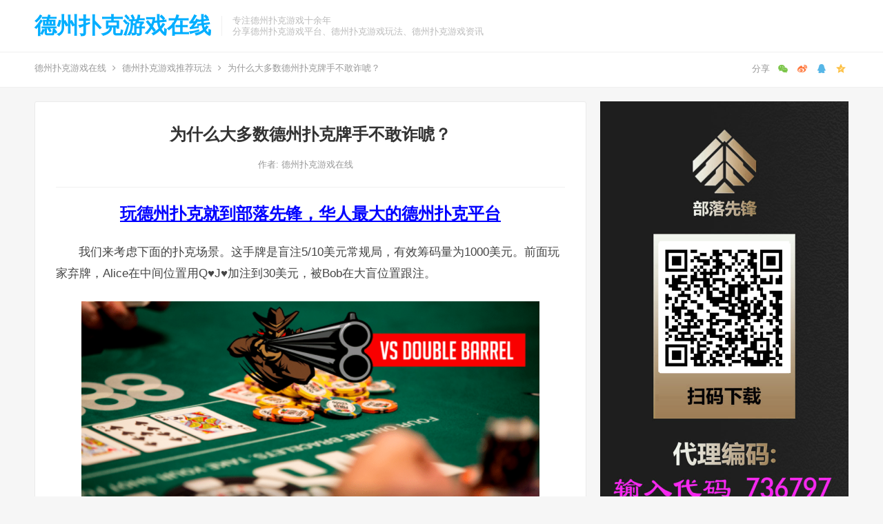

--- FILE ---
content_type: text/html; charset=UTF-8
request_url: http://www.dzpk.org/depuwanfa/buganzhahu/
body_size: 19409
content:
<!DOCTYPE html>
<html lang="zh-Hans">
<head>
<meta charset="UTF-8">
<meta name="viewport" content="width=device-width, initial-scale=1">
<meta http-equiv="X-UA-Compatible" content="IE=edge">
<meta name="HandheldFriendly" content="true">
<link rel="profile" href="http://gmpg.org/xfn/11">
<meta name="keywords" content="德州扑克牌手,德州扑克诈唬,德州扑克游戏推荐玩法" />
<meta name="description" content="我们来考虑下面的扑克场景。这手牌是盲注5/10美元常规局，有效筹码量为1000美元。前面玩家弃牌，Alice在中间位置用Q♥J♥加注到30美元，被Bob在大盲位置跟注。 Alice曾和Bob一起打过牌，知道他是一个无位置意识的松弱玩家，喜欢游戏大量底池。 翻牌是Q♠8♠5♦，底池现在有65美元。Bob过牌，Alice为了让她的顶对得..." />
<title>为什么大多数德州扑克牌手不敢诈唬？-德州扑克游戏在线</title><meta name='robots' content='max-image-preview:large' />
<link rel="alternate" type="application/rss+xml" title="德州扑克游戏在线 &raquo; Feed" href="http://www.dzpk.org/feed/" />
<link rel="alternate" type="application/rss+xml" title="德州扑克游戏在线 &raquo; 评论 Feed" href="http://www.dzpk.org/comments/feed/" />
<link rel="alternate" title="oEmbed (JSON)" type="application/json+oembed" href="http://www.dzpk.org/wp-json/oembed/1.0/embed?url=http%3A%2F%2Fwww.dzpk.org%2Fdepuwanfa%2Fbuganzhahu%2F" />
<link rel="alternate" title="oEmbed (XML)" type="text/xml+oembed" href="http://www.dzpk.org/wp-json/oembed/1.0/embed?url=http%3A%2F%2Fwww.dzpk.org%2Fdepuwanfa%2Fbuganzhahu%2F&#038;format=xml" />
<style id='wp-img-auto-sizes-contain-inline-css' type='text/css'>
img:is([sizes=auto i],[sizes^="auto," i]){contain-intrinsic-size:3000px 1500px}
/*# sourceURL=wp-img-auto-sizes-contain-inline-css */
</style>
<style id='wp-emoji-styles-inline-css' type='text/css'>

	img.wp-smiley, img.emoji {
		display: inline !important;
		border: none !important;
		box-shadow: none !important;
		height: 1em !important;
		width: 1em !important;
		margin: 0 0.07em !important;
		vertical-align: -0.1em !important;
		background: none !important;
		padding: 0 !important;
	}
/*# sourceURL=wp-emoji-styles-inline-css */
</style>
<style id='wp-block-library-inline-css' type='text/css'>
:root{--wp-block-synced-color:#7a00df;--wp-block-synced-color--rgb:122,0,223;--wp-bound-block-color:var(--wp-block-synced-color);--wp-editor-canvas-background:#ddd;--wp-admin-theme-color:#007cba;--wp-admin-theme-color--rgb:0,124,186;--wp-admin-theme-color-darker-10:#006ba1;--wp-admin-theme-color-darker-10--rgb:0,107,160.5;--wp-admin-theme-color-darker-20:#005a87;--wp-admin-theme-color-darker-20--rgb:0,90,135;--wp-admin-border-width-focus:2px}@media (min-resolution:192dpi){:root{--wp-admin-border-width-focus:1.5px}}.wp-element-button{cursor:pointer}:root .has-very-light-gray-background-color{background-color:#eee}:root .has-very-dark-gray-background-color{background-color:#313131}:root .has-very-light-gray-color{color:#eee}:root .has-very-dark-gray-color{color:#313131}:root .has-vivid-green-cyan-to-vivid-cyan-blue-gradient-background{background:linear-gradient(135deg,#00d084,#0693e3)}:root .has-purple-crush-gradient-background{background:linear-gradient(135deg,#34e2e4,#4721fb 50%,#ab1dfe)}:root .has-hazy-dawn-gradient-background{background:linear-gradient(135deg,#faaca8,#dad0ec)}:root .has-subdued-olive-gradient-background{background:linear-gradient(135deg,#fafae1,#67a671)}:root .has-atomic-cream-gradient-background{background:linear-gradient(135deg,#fdd79a,#004a59)}:root .has-nightshade-gradient-background{background:linear-gradient(135deg,#330968,#31cdcf)}:root .has-midnight-gradient-background{background:linear-gradient(135deg,#020381,#2874fc)}:root{--wp--preset--font-size--normal:16px;--wp--preset--font-size--huge:42px}.has-regular-font-size{font-size:1em}.has-larger-font-size{font-size:2.625em}.has-normal-font-size{font-size:var(--wp--preset--font-size--normal)}.has-huge-font-size{font-size:var(--wp--preset--font-size--huge)}.has-text-align-center{text-align:center}.has-text-align-left{text-align:left}.has-text-align-right{text-align:right}.has-fit-text{white-space:nowrap!important}#end-resizable-editor-section{display:none}.aligncenter{clear:both}.items-justified-left{justify-content:flex-start}.items-justified-center{justify-content:center}.items-justified-right{justify-content:flex-end}.items-justified-space-between{justify-content:space-between}.screen-reader-text{border:0;clip-path:inset(50%);height:1px;margin:-1px;overflow:hidden;padding:0;position:absolute;width:1px;word-wrap:normal!important}.screen-reader-text:focus{background-color:#ddd;clip-path:none;color:#444;display:block;font-size:1em;height:auto;left:5px;line-height:normal;padding:15px 23px 14px;text-decoration:none;top:5px;width:auto;z-index:100000}html :where(.has-border-color){border-style:solid}html :where([style*=border-top-color]){border-top-style:solid}html :where([style*=border-right-color]){border-right-style:solid}html :where([style*=border-bottom-color]){border-bottom-style:solid}html :where([style*=border-left-color]){border-left-style:solid}html :where([style*=border-width]){border-style:solid}html :where([style*=border-top-width]){border-top-style:solid}html :where([style*=border-right-width]){border-right-style:solid}html :where([style*=border-bottom-width]){border-bottom-style:solid}html :where([style*=border-left-width]){border-left-style:solid}html :where(img[class*=wp-image-]){height:auto;max-width:100%}:where(figure){margin:0 0 1em}html :where(.is-position-sticky){--wp-admin--admin-bar--position-offset:var(--wp-admin--admin-bar--height,0px)}@media screen and (max-width:600px){html :where(.is-position-sticky){--wp-admin--admin-bar--position-offset:0px}}

/*# sourceURL=wp-block-library-inline-css */
</style><style id='wp-block-image-inline-css' type='text/css'>
.wp-block-image>a,.wp-block-image>figure>a{display:inline-block}.wp-block-image img{box-sizing:border-box;height:auto;max-width:100%;vertical-align:bottom}@media not (prefers-reduced-motion){.wp-block-image img.hide{visibility:hidden}.wp-block-image img.show{animation:show-content-image .4s}}.wp-block-image[style*=border-radius] img,.wp-block-image[style*=border-radius]>a{border-radius:inherit}.wp-block-image.has-custom-border img{box-sizing:border-box}.wp-block-image.aligncenter{text-align:center}.wp-block-image.alignfull>a,.wp-block-image.alignwide>a{width:100%}.wp-block-image.alignfull img,.wp-block-image.alignwide img{height:auto;width:100%}.wp-block-image .aligncenter,.wp-block-image .alignleft,.wp-block-image .alignright,.wp-block-image.aligncenter,.wp-block-image.alignleft,.wp-block-image.alignright{display:table}.wp-block-image .aligncenter>figcaption,.wp-block-image .alignleft>figcaption,.wp-block-image .alignright>figcaption,.wp-block-image.aligncenter>figcaption,.wp-block-image.alignleft>figcaption,.wp-block-image.alignright>figcaption{caption-side:bottom;display:table-caption}.wp-block-image .alignleft{float:left;margin:.5em 1em .5em 0}.wp-block-image .alignright{float:right;margin:.5em 0 .5em 1em}.wp-block-image .aligncenter{margin-left:auto;margin-right:auto}.wp-block-image :where(figcaption){margin-bottom:1em;margin-top:.5em}.wp-block-image.is-style-circle-mask img{border-radius:9999px}@supports ((-webkit-mask-image:none) or (mask-image:none)) or (-webkit-mask-image:none){.wp-block-image.is-style-circle-mask img{border-radius:0;-webkit-mask-image:url('data:image/svg+xml;utf8,<svg viewBox="0 0 100 100" xmlns="http://www.w3.org/2000/svg"><circle cx="50" cy="50" r="50"/></svg>');mask-image:url('data:image/svg+xml;utf8,<svg viewBox="0 0 100 100" xmlns="http://www.w3.org/2000/svg"><circle cx="50" cy="50" r="50"/></svg>');mask-mode:alpha;-webkit-mask-position:center;mask-position:center;-webkit-mask-repeat:no-repeat;mask-repeat:no-repeat;-webkit-mask-size:contain;mask-size:contain}}:root :where(.wp-block-image.is-style-rounded img,.wp-block-image .is-style-rounded img){border-radius:9999px}.wp-block-image figure{margin:0}.wp-lightbox-container{display:flex;flex-direction:column;position:relative}.wp-lightbox-container img{cursor:zoom-in}.wp-lightbox-container img:hover+button{opacity:1}.wp-lightbox-container button{align-items:center;backdrop-filter:blur(16px) saturate(180%);background-color:#5a5a5a40;border:none;border-radius:4px;cursor:zoom-in;display:flex;height:20px;justify-content:center;opacity:0;padding:0;position:absolute;right:16px;text-align:center;top:16px;width:20px;z-index:100}@media not (prefers-reduced-motion){.wp-lightbox-container button{transition:opacity .2s ease}}.wp-lightbox-container button:focus-visible{outline:3px auto #5a5a5a40;outline:3px auto -webkit-focus-ring-color;outline-offset:3px}.wp-lightbox-container button:hover{cursor:pointer;opacity:1}.wp-lightbox-container button:focus{opacity:1}.wp-lightbox-container button:focus,.wp-lightbox-container button:hover,.wp-lightbox-container button:not(:hover):not(:active):not(.has-background){background-color:#5a5a5a40;border:none}.wp-lightbox-overlay{box-sizing:border-box;cursor:zoom-out;height:100vh;left:0;overflow:hidden;position:fixed;top:0;visibility:hidden;width:100%;z-index:100000}.wp-lightbox-overlay .close-button{align-items:center;cursor:pointer;display:flex;justify-content:center;min-height:40px;min-width:40px;padding:0;position:absolute;right:calc(env(safe-area-inset-right) + 16px);top:calc(env(safe-area-inset-top) + 16px);z-index:5000000}.wp-lightbox-overlay .close-button:focus,.wp-lightbox-overlay .close-button:hover,.wp-lightbox-overlay .close-button:not(:hover):not(:active):not(.has-background){background:none;border:none}.wp-lightbox-overlay .lightbox-image-container{height:var(--wp--lightbox-container-height);left:50%;overflow:hidden;position:absolute;top:50%;transform:translate(-50%,-50%);transform-origin:top left;width:var(--wp--lightbox-container-width);z-index:9999999999}.wp-lightbox-overlay .wp-block-image{align-items:center;box-sizing:border-box;display:flex;height:100%;justify-content:center;margin:0;position:relative;transform-origin:0 0;width:100%;z-index:3000000}.wp-lightbox-overlay .wp-block-image img{height:var(--wp--lightbox-image-height);min-height:var(--wp--lightbox-image-height);min-width:var(--wp--lightbox-image-width);width:var(--wp--lightbox-image-width)}.wp-lightbox-overlay .wp-block-image figcaption{display:none}.wp-lightbox-overlay button{background:none;border:none}.wp-lightbox-overlay .scrim{background-color:#fff;height:100%;opacity:.9;position:absolute;width:100%;z-index:2000000}.wp-lightbox-overlay.active{visibility:visible}@media not (prefers-reduced-motion){.wp-lightbox-overlay.active{animation:turn-on-visibility .25s both}.wp-lightbox-overlay.active img{animation:turn-on-visibility .35s both}.wp-lightbox-overlay.show-closing-animation:not(.active){animation:turn-off-visibility .35s both}.wp-lightbox-overlay.show-closing-animation:not(.active) img{animation:turn-off-visibility .25s both}.wp-lightbox-overlay.zoom.active{animation:none;opacity:1;visibility:visible}.wp-lightbox-overlay.zoom.active .lightbox-image-container{animation:lightbox-zoom-in .4s}.wp-lightbox-overlay.zoom.active .lightbox-image-container img{animation:none}.wp-lightbox-overlay.zoom.active .scrim{animation:turn-on-visibility .4s forwards}.wp-lightbox-overlay.zoom.show-closing-animation:not(.active){animation:none}.wp-lightbox-overlay.zoom.show-closing-animation:not(.active) .lightbox-image-container{animation:lightbox-zoom-out .4s}.wp-lightbox-overlay.zoom.show-closing-animation:not(.active) .lightbox-image-container img{animation:none}.wp-lightbox-overlay.zoom.show-closing-animation:not(.active) .scrim{animation:turn-off-visibility .4s forwards}}@keyframes show-content-image{0%{visibility:hidden}99%{visibility:hidden}to{visibility:visible}}@keyframes turn-on-visibility{0%{opacity:0}to{opacity:1}}@keyframes turn-off-visibility{0%{opacity:1;visibility:visible}99%{opacity:0;visibility:visible}to{opacity:0;visibility:hidden}}@keyframes lightbox-zoom-in{0%{transform:translate(calc((-100vw + var(--wp--lightbox-scrollbar-width))/2 + var(--wp--lightbox-initial-left-position)),calc(-50vh + var(--wp--lightbox-initial-top-position))) scale(var(--wp--lightbox-scale))}to{transform:translate(-50%,-50%) scale(1)}}@keyframes lightbox-zoom-out{0%{transform:translate(-50%,-50%) scale(1);visibility:visible}99%{visibility:visible}to{transform:translate(calc((-100vw + var(--wp--lightbox-scrollbar-width))/2 + var(--wp--lightbox-initial-left-position)),calc(-50vh + var(--wp--lightbox-initial-top-position))) scale(var(--wp--lightbox-scale));visibility:hidden}}
/*# sourceURL=http://www.dzpk.org/wp-includes/blocks/image/style.min.css */
</style>
<style id='wp-block-paragraph-inline-css' type='text/css'>
.is-small-text{font-size:.875em}.is-regular-text{font-size:1em}.is-large-text{font-size:2.25em}.is-larger-text{font-size:3em}.has-drop-cap:not(:focus):first-letter{float:left;font-size:8.4em;font-style:normal;font-weight:100;line-height:.68;margin:.05em .1em 0 0;text-transform:uppercase}body.rtl .has-drop-cap:not(:focus):first-letter{float:none;margin-left:.1em}p.has-drop-cap.has-background{overflow:hidden}:root :where(p.has-background){padding:1.25em 2.375em}:where(p.has-text-color:not(.has-link-color)) a{color:inherit}p.has-text-align-left[style*="writing-mode:vertical-lr"],p.has-text-align-right[style*="writing-mode:vertical-rl"]{rotate:180deg}
/*# sourceURL=http://www.dzpk.org/wp-includes/blocks/paragraph/style.min.css */
</style>
<style id='global-styles-inline-css' type='text/css'>
:root{--wp--preset--aspect-ratio--square: 1;--wp--preset--aspect-ratio--4-3: 4/3;--wp--preset--aspect-ratio--3-4: 3/4;--wp--preset--aspect-ratio--3-2: 3/2;--wp--preset--aspect-ratio--2-3: 2/3;--wp--preset--aspect-ratio--16-9: 16/9;--wp--preset--aspect-ratio--9-16: 9/16;--wp--preset--color--black: #000000;--wp--preset--color--cyan-bluish-gray: #abb8c3;--wp--preset--color--white: #ffffff;--wp--preset--color--pale-pink: #f78da7;--wp--preset--color--vivid-red: #cf2e2e;--wp--preset--color--luminous-vivid-orange: #ff6900;--wp--preset--color--luminous-vivid-amber: #fcb900;--wp--preset--color--light-green-cyan: #7bdcb5;--wp--preset--color--vivid-green-cyan: #00d084;--wp--preset--color--pale-cyan-blue: #8ed1fc;--wp--preset--color--vivid-cyan-blue: #0693e3;--wp--preset--color--vivid-purple: #9b51e0;--wp--preset--gradient--vivid-cyan-blue-to-vivid-purple: linear-gradient(135deg,rgb(6,147,227) 0%,rgb(155,81,224) 100%);--wp--preset--gradient--light-green-cyan-to-vivid-green-cyan: linear-gradient(135deg,rgb(122,220,180) 0%,rgb(0,208,130) 100%);--wp--preset--gradient--luminous-vivid-amber-to-luminous-vivid-orange: linear-gradient(135deg,rgb(252,185,0) 0%,rgb(255,105,0) 100%);--wp--preset--gradient--luminous-vivid-orange-to-vivid-red: linear-gradient(135deg,rgb(255,105,0) 0%,rgb(207,46,46) 100%);--wp--preset--gradient--very-light-gray-to-cyan-bluish-gray: linear-gradient(135deg,rgb(238,238,238) 0%,rgb(169,184,195) 100%);--wp--preset--gradient--cool-to-warm-spectrum: linear-gradient(135deg,rgb(74,234,220) 0%,rgb(151,120,209) 20%,rgb(207,42,186) 40%,rgb(238,44,130) 60%,rgb(251,105,98) 80%,rgb(254,248,76) 100%);--wp--preset--gradient--blush-light-purple: linear-gradient(135deg,rgb(255,206,236) 0%,rgb(152,150,240) 100%);--wp--preset--gradient--blush-bordeaux: linear-gradient(135deg,rgb(254,205,165) 0%,rgb(254,45,45) 50%,rgb(107,0,62) 100%);--wp--preset--gradient--luminous-dusk: linear-gradient(135deg,rgb(255,203,112) 0%,rgb(199,81,192) 50%,rgb(65,88,208) 100%);--wp--preset--gradient--pale-ocean: linear-gradient(135deg,rgb(255,245,203) 0%,rgb(182,227,212) 50%,rgb(51,167,181) 100%);--wp--preset--gradient--electric-grass: linear-gradient(135deg,rgb(202,248,128) 0%,rgb(113,206,126) 100%);--wp--preset--gradient--midnight: linear-gradient(135deg,rgb(2,3,129) 0%,rgb(40,116,252) 100%);--wp--preset--font-size--small: 13px;--wp--preset--font-size--medium: 20px;--wp--preset--font-size--large: 36px;--wp--preset--font-size--x-large: 42px;--wp--preset--spacing--20: 0.44rem;--wp--preset--spacing--30: 0.67rem;--wp--preset--spacing--40: 1rem;--wp--preset--spacing--50: 1.5rem;--wp--preset--spacing--60: 2.25rem;--wp--preset--spacing--70: 3.38rem;--wp--preset--spacing--80: 5.06rem;--wp--preset--shadow--natural: 6px 6px 9px rgba(0, 0, 0, 0.2);--wp--preset--shadow--deep: 12px 12px 50px rgba(0, 0, 0, 0.4);--wp--preset--shadow--sharp: 6px 6px 0px rgba(0, 0, 0, 0.2);--wp--preset--shadow--outlined: 6px 6px 0px -3px rgb(255, 255, 255), 6px 6px rgb(0, 0, 0);--wp--preset--shadow--crisp: 6px 6px 0px rgb(0, 0, 0);}:where(.is-layout-flex){gap: 0.5em;}:where(.is-layout-grid){gap: 0.5em;}body .is-layout-flex{display: flex;}.is-layout-flex{flex-wrap: wrap;align-items: center;}.is-layout-flex > :is(*, div){margin: 0;}body .is-layout-grid{display: grid;}.is-layout-grid > :is(*, div){margin: 0;}:where(.wp-block-columns.is-layout-flex){gap: 2em;}:where(.wp-block-columns.is-layout-grid){gap: 2em;}:where(.wp-block-post-template.is-layout-flex){gap: 1.25em;}:where(.wp-block-post-template.is-layout-grid){gap: 1.25em;}.has-black-color{color: var(--wp--preset--color--black) !important;}.has-cyan-bluish-gray-color{color: var(--wp--preset--color--cyan-bluish-gray) !important;}.has-white-color{color: var(--wp--preset--color--white) !important;}.has-pale-pink-color{color: var(--wp--preset--color--pale-pink) !important;}.has-vivid-red-color{color: var(--wp--preset--color--vivid-red) !important;}.has-luminous-vivid-orange-color{color: var(--wp--preset--color--luminous-vivid-orange) !important;}.has-luminous-vivid-amber-color{color: var(--wp--preset--color--luminous-vivid-amber) !important;}.has-light-green-cyan-color{color: var(--wp--preset--color--light-green-cyan) !important;}.has-vivid-green-cyan-color{color: var(--wp--preset--color--vivid-green-cyan) !important;}.has-pale-cyan-blue-color{color: var(--wp--preset--color--pale-cyan-blue) !important;}.has-vivid-cyan-blue-color{color: var(--wp--preset--color--vivid-cyan-blue) !important;}.has-vivid-purple-color{color: var(--wp--preset--color--vivid-purple) !important;}.has-black-background-color{background-color: var(--wp--preset--color--black) !important;}.has-cyan-bluish-gray-background-color{background-color: var(--wp--preset--color--cyan-bluish-gray) !important;}.has-white-background-color{background-color: var(--wp--preset--color--white) !important;}.has-pale-pink-background-color{background-color: var(--wp--preset--color--pale-pink) !important;}.has-vivid-red-background-color{background-color: var(--wp--preset--color--vivid-red) !important;}.has-luminous-vivid-orange-background-color{background-color: var(--wp--preset--color--luminous-vivid-orange) !important;}.has-luminous-vivid-amber-background-color{background-color: var(--wp--preset--color--luminous-vivid-amber) !important;}.has-light-green-cyan-background-color{background-color: var(--wp--preset--color--light-green-cyan) !important;}.has-vivid-green-cyan-background-color{background-color: var(--wp--preset--color--vivid-green-cyan) !important;}.has-pale-cyan-blue-background-color{background-color: var(--wp--preset--color--pale-cyan-blue) !important;}.has-vivid-cyan-blue-background-color{background-color: var(--wp--preset--color--vivid-cyan-blue) !important;}.has-vivid-purple-background-color{background-color: var(--wp--preset--color--vivid-purple) !important;}.has-black-border-color{border-color: var(--wp--preset--color--black) !important;}.has-cyan-bluish-gray-border-color{border-color: var(--wp--preset--color--cyan-bluish-gray) !important;}.has-white-border-color{border-color: var(--wp--preset--color--white) !important;}.has-pale-pink-border-color{border-color: var(--wp--preset--color--pale-pink) !important;}.has-vivid-red-border-color{border-color: var(--wp--preset--color--vivid-red) !important;}.has-luminous-vivid-orange-border-color{border-color: var(--wp--preset--color--luminous-vivid-orange) !important;}.has-luminous-vivid-amber-border-color{border-color: var(--wp--preset--color--luminous-vivid-amber) !important;}.has-light-green-cyan-border-color{border-color: var(--wp--preset--color--light-green-cyan) !important;}.has-vivid-green-cyan-border-color{border-color: var(--wp--preset--color--vivid-green-cyan) !important;}.has-pale-cyan-blue-border-color{border-color: var(--wp--preset--color--pale-cyan-blue) !important;}.has-vivid-cyan-blue-border-color{border-color: var(--wp--preset--color--vivid-cyan-blue) !important;}.has-vivid-purple-border-color{border-color: var(--wp--preset--color--vivid-purple) !important;}.has-vivid-cyan-blue-to-vivid-purple-gradient-background{background: var(--wp--preset--gradient--vivid-cyan-blue-to-vivid-purple) !important;}.has-light-green-cyan-to-vivid-green-cyan-gradient-background{background: var(--wp--preset--gradient--light-green-cyan-to-vivid-green-cyan) !important;}.has-luminous-vivid-amber-to-luminous-vivid-orange-gradient-background{background: var(--wp--preset--gradient--luminous-vivid-amber-to-luminous-vivid-orange) !important;}.has-luminous-vivid-orange-to-vivid-red-gradient-background{background: var(--wp--preset--gradient--luminous-vivid-orange-to-vivid-red) !important;}.has-very-light-gray-to-cyan-bluish-gray-gradient-background{background: var(--wp--preset--gradient--very-light-gray-to-cyan-bluish-gray) !important;}.has-cool-to-warm-spectrum-gradient-background{background: var(--wp--preset--gradient--cool-to-warm-spectrum) !important;}.has-blush-light-purple-gradient-background{background: var(--wp--preset--gradient--blush-light-purple) !important;}.has-blush-bordeaux-gradient-background{background: var(--wp--preset--gradient--blush-bordeaux) !important;}.has-luminous-dusk-gradient-background{background: var(--wp--preset--gradient--luminous-dusk) !important;}.has-pale-ocean-gradient-background{background: var(--wp--preset--gradient--pale-ocean) !important;}.has-electric-grass-gradient-background{background: var(--wp--preset--gradient--electric-grass) !important;}.has-midnight-gradient-background{background: var(--wp--preset--gradient--midnight) !important;}.has-small-font-size{font-size: var(--wp--preset--font-size--small) !important;}.has-medium-font-size{font-size: var(--wp--preset--font-size--medium) !important;}.has-large-font-size{font-size: var(--wp--preset--font-size--large) !important;}.has-x-large-font-size{font-size: var(--wp--preset--font-size--x-large) !important;}
/*# sourceURL=global-styles-inline-css */
</style>

<style id='classic-theme-styles-inline-css' type='text/css'>
/*! This file is auto-generated */
.wp-block-button__link{color:#fff;background-color:#32373c;border-radius:9999px;box-shadow:none;text-decoration:none;padding:calc(.667em + 2px) calc(1.333em + 2px);font-size:1.125em}.wp-block-file__button{background:#32373c;color:#fff;text-decoration:none}
/*# sourceURL=/wp-includes/css/classic-themes.min.css */
</style>
<link rel='stylesheet' id='coblocks-extensions-css' href='http://www.dzpk.org/wp-content/plugins/coblocks/dist/style-coblocks-extensions.css?ver=3.1.16' type='text/css' media='all' />
<link rel='stylesheet' id='coblocks-animation-css' href='http://www.dzpk.org/wp-content/plugins/coblocks/dist/style-coblocks-animation.css?ver=2677611078ee87eb3b1c' type='text/css' media='all' />
<link rel='stylesheet' id='wp-components-css' href='http://www.dzpk.org/wp-includes/css/dist/components/style.min.css?ver=6.9' type='text/css' media='all' />
<link rel='stylesheet' id='godaddy-styles-css' href='http://www.dzpk.org/wp-content/plugins/coblocks/includes/Dependencies/GoDaddy/Styles/build/latest.css?ver=2.0.2' type='text/css' media='all' />
<link rel='stylesheet' id='iux-style-css' href='http://www.dzpk.org/wp-content/themes/iux/style.css?ver=20210801' type='text/css' media='all' />
<link rel='stylesheet' id='genericons-style-css' href='http://www.dzpk.org/wp-content/themes/iux/genericons/genericons/genericons.css?ver=6.9' type='text/css' media='all' />
<link rel='stylesheet' id='flaticon-style-css' href='http://www.dzpk.org/wp-content/themes/iux/assets/css/flaticon.css?ver=20181102' type='text/css' media='all' />
<link rel='stylesheet' id='iux-responsive-style-css' href='http://www.dzpk.org/wp-content/themes/iux/responsive.css?ver=20210801' type='text/css' media='all' />
<script type="text/javascript" src="http://www.dzpk.org/wp-includes/js/jquery/jquery.min.js?ver=3.7.1" id="jquery-core-js"></script>
<script type="text/javascript" src="http://www.dzpk.org/wp-includes/js/jquery/jquery-migrate.min.js?ver=3.4.1" id="jquery-migrate-js"></script>
<script type="text/javascript" id="simple-likes-public-js-js-extra">
/* <![CDATA[ */
var simpleLikes = {"ajaxurl":"http://www.dzpk.org/wp-admin/admin-ajax.php","like":"\u70b9\u8d5e\u8fd9\u7bc7\u6587\u7ae0","unlike":"\u53d6\u6d88\u70b9\u8d5e"};
//# sourceURL=simple-likes-public-js-js-extra
/* ]]> */
</script>
<script type="text/javascript" src="http://www.dzpk.org/wp-content/themes/iux/assets/js/simple-likes-public.js?ver=0.5" id="simple-likes-public-js-js"></script>
<link rel="https://api.w.org/" href="http://www.dzpk.org/wp-json/" /><link rel="alternate" title="JSON" type="application/json" href="http://www.dzpk.org/wp-json/wp/v2/posts/1887" /><link rel="EditURI" type="application/rsd+xml" title="RSD" href="http://www.dzpk.org/xmlrpc.php?rsd" />
<meta name="generator" content="WordPress 6.9" />
<link rel="canonical" href="http://www.dzpk.org/depuwanfa/buganzhahu/" />
<link rel='shortlink' href='http://www.dzpk.org/?p=1887' />
<!-- Analytics by WP Statistics v13.2.7 - https://wp-statistics.com/ -->
<style type="text/css">
	
	/* Theme Colors */
	/* Primary Color */
	a:hover,
	.site-title a,
	.site-header .search-icon:hover .fa,
	.posts-nav-menu ul li a:hover,
	.sidebar .widget a:hover,
	.site-footer .widget a:hover,
	.author-box a:hover,
	article.hentry .edit-link a:hover,
	.comment-content a:hover,
	.entry-meta a:hover,
	.entry-title a:hover,
	.content-list .entry-title a:hover,
	.content-list .entry-title a:hover span,
	.content-list .entry-category a:after,
	.pagination .page-numbers:hover,
	.pagination .page-numbers.current,
	.author-box .author-meta .author-name a:hover,
	article.hentry .edit-link a,
	.author-box a,
	.page-content a,
	.entry-content a,
	.comment-author a,
	.comment-content a,
	.comment-reply-title small a:hover,
	.sidebar .widget a,
	.friend-nav li a:hover,
	.tooltip .left .contact-info h3,
	.single #primary .entry-footer .entry-like a,
	.single #primary .entry-footer .entry-sponsor span,
	.zhuanti-heading .section-more a:hover,
	.mini-page h4 a:hover,
	.mini-page ul li a:hover,
	.single-breadcrumbs a:hover,
	.bottom-right span.icon-link .text,
	.bottom-right a .text,
	#site-bottom a:hover,
	#tag_letter li a,
	#all_tags li a,
	#all_tags li a:hover {
		color: #00aeff;
	}	

	button,
	.btn,
	input[type="submit"],
	input[type="reset"],
	input[type="button"],
	.friend .friend-title:before,
	.partner-title:before,
	.sidebar .widget .widget-title:before,
	.related-content .section-title:before,
	.comment-reply-title:before,
	.comments-title:before,
	.posts-nav-menu ul li a:after,
	.single #primary .entry-footer .entry-like a:hover,
	.single #primary .entry-footer .entry-sponsor span:hover,
	.content-list .entry-category a,
	.entry-tags .tag-links a:hover,
	.must-log-in a,
	.widget_tag_cloud .tagcloud a:hover,
	#tag_letter li a:hover {
		background-color: #00aeff;		
	}
	.sf-menu li li a:hover {
		background-color: #00aeff !important;
	}
	@media only screen and (max-width: 959px) {
		#primary-menu {
			background-color: #00aeff;
		}
	}
	.single #primary .entry-footer .entry-like a,
	.single #primary .entry-footer .entry-like a:hover,
	.single #primary .entry-footer .entry-sponsor span,
	#all_tags li a:hover {
		border-color: #00aeff;
	}
	/* Secondary Color */
	.content-list .entry-title span,
	.page-content a:hover,
	.entry-content a:hover,
	article.hentry .edit-link a:hover,
	.author-box .author-meta .author-name a:hover,
	.sidebar .widget_custom_text h4 {
		color: #ff4c4c;
	}
	.sidebar .widget_custom_text:hover {
		border-color: #ff4c4c;
	}
	.sidebar .widget_custom_text .widget-title {
		background-color: #ff4c4c;
	}

	/* Tertiary Color */
	.header-submit a {
		background-color: #76b852;
	}
	.content-list .entry-meta .entry-like a.liked {
		color: #76b852 !important;
	}
			.entry-content p {
			text-indent: 2em;
		}
	
	
	/* Bottom Content Color */
	.bottom-content {
	    background: linear-gradient(105deg, #0ecad4, #0ecad4, #50e3c2);
	}
</style>

</head>

<body class="wp-singular post-template-default single single-post postid-1887 single-format-standard wp-theme-iux">
<div id="page" class="site">
	
	<header id="masthead" class="site-header clear">
				<div class="container">

			<div class="site-branding">

				
					<div class="site-title">
						<h1><a href="http://www.dzpk.org">德州扑克游戏在线</a></h1>
					</div><!-- .site-title -->

				
								<div class="site-desc no-mobile-desc">
										<div class="line1 has-line2">专注德州扑克游戏十余年</div>
					<div class="line2">分享德州扑克游戏平台、德州扑克游戏玩法、德州扑克游戏资讯</div>
				</div><!-- .site-desc -->
				
			</div><!-- .site-branding -->		

						<nav id="primary-nav" class="primary-navigation tablet_menu_col_6 phone_menu_col_4">
				<div id="primary-menu" class="sf-menu"><ul>
<li class="page_item page-item-13"><a href="http://www.dzpk.org/blog/">Blog</a></li>
<li class="page_item page-item-16"><a href="http://www.dzpk.org/contact/">Contact</a></li>
<li class="page_item page-item-15"><a href="http://www.dzpk.org/gallery/">Gallery</a></li>
<li class="page_item page-item-12"><a href="http://www.dzpk.org/home/">Home</a></li>
</ul></div>
			</nav><!-- #primary-nav -->

			<div class="header-toggles header-no-search ">
				<button class="toggle nav-toggle mobile-nav-toggle" data-toggle-target=".menu-modal"  data-toggle-body-class="showing-menu-modal" aria-expanded="false" data-set-focus=".close-nav-toggle">
					<span class="toggle-inner">
						<span class="toggle-icon">
							<svg class="svg-icon" aria-hidden="true" role="img" focusable="false" xmlns="http://www.w3.org/2000/svg" width="26" height="7" viewBox="0 0 26 7"><path fill-rule="evenodd" d="M332.5,45 C330.567003,45 329,43.4329966 329,41.5 C329,39.5670034 330.567003,38 332.5,38 C334.432997,38 336,39.5670034 336,41.5 C336,43.4329966 334.432997,45 332.5,45 Z M342,45 C340.067003,45 338.5,43.4329966 338.5,41.5 C338.5,39.5670034 340.067003,38 342,38 C343.932997,38 345.5,39.5670034 345.5,41.5 C345.5,43.4329966 343.932997,45 342,45 Z M351.5,45 C349.567003,45 348,43.4329966 348,41.5 C348,39.5670034 349.567003,38 351.5,38 C353.432997,38 355,39.5670034 355,41.5 C355,43.4329966 353.432997,45 351.5,45 Z" transform="translate(-329 -38)" /></svg>						</span>
						<span class="toggle-text">菜单</span>
					</span>
				</button><!-- .nav-toggle -->
			</div><!-- .header-toggles -->				

			
					

		</div><!-- .container -->

	</header><!-- #masthead -->	

	<div class="menu-modal cover-modal header-footer-group" data-modal-target-string=".menu-modal">

		<div class="menu-modal-inner modal-inner">

			<div class="menu-wrapper section-inner">

				<div class="menu-top">

					<button class="toggle close-nav-toggle fill-children-current-color" data-toggle-target=".menu-modal" data-toggle-body-class="showing-menu-modal" aria-expanded="false" data-set-focus=".menu-modal">
						<span class="toggle-text">关闭菜单</span>
						<svg class="svg-icon" aria-hidden="true" role="img" focusable="false" xmlns="http://www.w3.org/2000/svg" width="16" height="16" viewBox="0 0 16 16"><polygon fill="" fill-rule="evenodd" points="6.852 7.649 .399 1.195 1.445 .149 7.899 6.602 14.352 .149 15.399 1.195 8.945 7.649 15.399 14.102 14.352 15.149 7.899 8.695 1.445 15.149 .399 14.102" /></svg>					</button><!-- .nav-toggle -->

					
					<nav class="mobile-menu" aria-label="Mobile" role="navigation">

						<ul class="modal-menu reset-list-style">

						<li class="page_item page-item-13"><div class="ancestor-wrapper"><a href="http://www.dzpk.org/blog/">Blog</a></div><!-- .ancestor-wrapper --></li>
<li class="page_item page-item-16"><div class="ancestor-wrapper"><a href="http://www.dzpk.org/contact/">Contact</a></div><!-- .ancestor-wrapper --></li>
<li class="page_item page-item-15"><div class="ancestor-wrapper"><a href="http://www.dzpk.org/gallery/">Gallery</a></div><!-- .ancestor-wrapper --></li>
<li class="page_item page-item-12"><div class="ancestor-wrapper"><a href="http://www.dzpk.org/home/">Home</a></div><!-- .ancestor-wrapper --></li>

						</ul>

					</nav>

				</div><!-- .menu-top -->

			</div><!-- .menu-wrapper -->

		</div><!-- .menu-modal-inner -->

	</div><!-- .menu-modal -->	

	<div class="header-space"></div>

			<div class="single-breadcrumbs clear">
			<div class="container">
				<a href="http://www.dzpk.org">德州扑克游戏在线</a> <i class="fa fa-angle-right"></i> <a target="_blank" href="http://www.dzpk.org/depuwanfa/ " >德州扑克游戏推荐玩法</a>  <span class="single-breadcrumbs-title"><i class="fa fa-angle-right"></i> 为什么大多数德州扑克牌手不敢诈唬？</span>

				<span class="single-posts-nav">
					
						<span class="custom-share">
							<span class="social-share" data-sites="wechat, weibo, qq, qzone"></span>
						</span>

										
				</span>

			</div>
		</div>
	
<div id="content" class="site-content site_container container clear">
	
	<div id="primary" class="content-area">

		<div class="content-wrapper">

			<main id="main" class="site-main" >

			
<article id="post-1887" class="post-1887 post type-post status-publish format-standard has-post-thumbnail hentry category-depuwanfa tag-dezhoupukepaishou tag-dezhoupukezhahu">

	<header class="entry-header">	

			<h1 class="entry-title">为什么大多数德州扑克牌手不敢诈唬？</h1>
				<div class="entry-meta">

	
		<span class="entry-author">
			作者:
			<a href="http://www.dzpk.org/author/admin/">
				
				德州扑克游戏在线			</a>

		</span><!-- .entry-author -->

	
		

	
		

	
</div><!-- .entry-meta -->
			
	</header><!-- .entry-header -->

	
		
	<div class="entry-content">
			
		
		<a href=http://www.dzpk.org/depupingtai/buluoxianfeng/ " target="_blank" > <center><b><font color="blue"><font size="5">玩德州扑克就到部落先锋，华人最大的德州扑克平台</font> </font></b></center></a></br>
<p>我们来考虑下面的扑克场景。这手牌是盲注5/10美元常规局，有效筹码量为1000美元。前面玩家弃牌，Alice在中间位置用Q♥J♥加注到30美元，被Bob在大盲位置跟注。</p>


<div class="wp-block-image">
<figure class="aligncenter size-full"><img fetchpriority="high" decoding="async" width="664" height="346" src="http://www.dzpk.org/wp-content/uploads/2022/12/C1.png" alt="" class="wp-image-1888" srcset="http://www.dzpk.org/wp-content/uploads/2022/12/C1.png 664w, http://www.dzpk.org/wp-content/uploads/2022/12/C1-300x156.png 300w" sizes="(max-width: 664px) 100vw, 664px" /></figure>
</div>


<p>Alice曾和Bob一起打过牌，知道他是一个无位置意识的松弱玩家，喜欢游戏大量底池。</p>



<p>翻牌是Q♠8♠5♦，底池现在有65美元。Bob过牌，Alice为了让她的顶对得到一些价值，下注40美元。使她惊讶的是，Bob做了一个200美元的巨大加注！</p>



<p>现在轮到Alice行动，她认为这是Bob的一种非典型玩法。Bob没有一手强牌（比如55、Q8s、好踢脚的顶对或翻前慢玩的高对）很少加注。</p>



<p>当然，Bob所做巨大加注让Alice感到困惑。这可能意味着Bob要么试图迫使她放弃底池，要么他害怕另一张黑桃的发出导致自己的强牌输给一手同花。</p>



<p>顺便说一句，Alice不认为Bob拿着一副听牌，因为如果他真有一副听牌，他很可能跟注，在投入更多资金到底池之前先等待听牌的完成。</p>



<p>总之，Bob的加注似乎是两极化的，也就是说，他要么在诈唬要么有一手超强牌。然而，根据Alice的判断，在这种场合诈唬似乎是不可能的，她决定冷静地放弃她的顶对，等待下一个机会。</p>



<p>赢下底池的Bob随即从椅子上跳了起来，然后把他的底牌正面朝上甩到牌桌上，即使他清楚地知道自己不必这样做。T♦2♦！</p>



<p>“我拿着Brunson！我无法抵挡诱惑！”（译注：扑克传奇Doyle Brunson曾两次凭借同花T2夺得WSOP主赛事冠军，因此同花T2也被叫做Doyle Brunson）</p>


<div class="wp-block-image">
<figure class="aligncenter size-full"><img decoding="async" width="665" height="397" src="http://www.dzpk.org/wp-content/uploads/2022/12/C2.png" alt="" class="wp-image-1889" srcset="http://www.dzpk.org/wp-content/uploads/2022/12/C2.png 665w, http://www.dzpk.org/wp-content/uploads/2022/12/C2-300x179.png 300w, http://www.dzpk.org/wp-content/uploads/2022/12/C2-150x90.png 150w" sizes="(max-width: 665px) 100vw, 665px" /></figure>
</div>


<p>Alice随即笑了起来，然后礼貌地敲了敲牌桌，说道：“好牌！”当然，Alice知道她的好牌被忽悠了。如果没看到Bob的底牌，她怎么能够预知这种情况？</p>



<p>事实上，在类似这样的场合她很可能无法准确地抓诈唬。Bob很可能用他的所有强牌（暗三条、两对等等）做同样的事情。</p>



<p>Bob在这种场合可能拿到比诈唬牌多很多的价值牌，Alice知道她做出了长期而言正确的决策。这意味着，如果类似的情况在将来发生，她将再次正确地弃牌。</p>



<p>虽说如此，Bob的亮牌对她很有用。Alice知道T2（至少同花T2）是一手Bob喜欢游戏的牌，因此下次她分析Bob的范围时肯定会把这手牌加进去。好的，我们再回到之前的问题：</p>



<p><strong>为什么Bob的大诈唬即使对抗Alice这样的强手也非常奏效？答案是，这种诈唬极其少见！</strong></p>



<p>换句话说，Bob的诈唬是例外。如果Alice注意到Bob诈唬太多，她将从不放弃自己的牌。Alice弃牌的唯一原因是因为她知道Bob在那种场合诈唬不够多！</p>



<p>我们现在做一个快速的数学计算来证实这一点。假设Alice的假定是正确的，根据她的判断，Bob可能拿到以下底牌之一：AQ，Q8s，88，55和T2s。</p>



<p>我们来做一次组合分析。鉴于Alice的底牌已经有一张Q♥，而公共牌是Q♠8♠5♦，剩余的组合应该是：</p>



<p><strong>l &nbsp;AQ：8种组合</strong></p>



<p><strong>l &nbsp;Q8s：2种组合</strong></p>



<p><strong>l &nbsp;88：3种组合</strong></p>



<p><strong>l &nbsp;55：3种组合</strong></p>



<p><strong>l &nbsp;T2：4种组合</strong></p>



<p>总的说来，Alice将输给8 + 2 + 3 + 3 = 16种组合但只打败4种组合。那恰好是4：1。因为我们确定底池赔率是2：1，显然她失败的概率远高于她的回报。数学告诉我们，她应该弃牌！</p>



<p>值得指出的是，Alice不需要知道Bob是用什么牌诈唬。她只需要评估Bob的诈唬频率。因此，只要Bob用少于8种纯诈唬牌组合诈唬（使失败率与底池赔率2：1匹配的阈值），她应该每次都弃牌！她恰恰是那样做的。</p>



<p>1</p>



<p><strong>深入探索</strong></p>



<p>从技术上说，以上的4:1比率是不太精确的，因为它没有考虑到Alice的胜率。事实上，Alice的底牌对抗Bob的上述范围约有25%的胜率（equity）。</p>



<p>这意味着，她的失败率只有3：1。虽说如此，这也不够精确，因为Bob可能不会总是让Alice看到转牌和河牌，让她实现全部胜率（或底池权益）。总而言之，4：1这个比率是对这个局面的一个极好的估算。</p>



<p>顺便说一句，即使Alice认为Bob以同样的方式游戏一些较好的听牌，她应该也不会改变弃牌的决定。这是因为那些组合听牌对抗一对有很高的胜率，在某些情况下甚至是占优的。</p>



<p>例如，如果我们把下列底牌加入Bob的范围：{J♠T♠，J♠9♠，T♠9♠，9♠7♠，7♠6♠，7♠5♠，6♠5♠，6♠4♠，5♠4♠，5♠3♠}，Alice的胜率也只改进到35%，这意味着她顶多不亏不盈，而且得Bob允许她看完两张剩余牌！</p>



<p>2</p>



<p><strong>普遍倾向</strong></p>



<p>总之，因为Bob在类似这样的场合诈唬不够多，Alice应该弃牌。尽管电视扑克秀上可能有许多神奇的操作，但经验告诉我们，像Bob这样较少诈唬的人并非例外。</p>



<p>相反，他们是大部分扑克室的典型代表，而且在低注额级别尤其普遍。</p>



<p>通常说来，牌手们的诈唬频率低于他理论上应该采取的诈唬频率。因此，他们的下注行动平均而言更接近“诚实”（比如说价值牌）而非“不诚实”（比如说诈唬牌）。我喜欢把这种现象称作诚实法则。上述观点的简略版本应该是：</p>



<p>诚实法则：从平均和长远的角度来看，扑克是一种诚实的游戏。</p>



<p>这里的“诚实”是相对“不诚实”而言的，也就是说，下注和加注更接近价值导向（偏重于价值牌）而非诈唬导向（偏重于诈唬牌）。这个法则的另一种等效表述方式是：</p>



<p><strong>诚实法则：总体而言，扑克人的诈唬（频率）比他们应该做出的诈唬少很多。</strong></p>



<p>注意：扑克人包括每一个打扑克的个体，从毫无经验的扑克新手到世界上最优秀的牌手。</p>



<p>这里的“应该”是指遵从德州扑克的博弈论最优策略（简称GTO策略）。GTO策略是一种完全可靠的策略，无论对手如何游戏都保证使用它的牌手得到一个公平的结果。</p>



<p>需要注意的是，尽管我们知道GTO策略的存在，但我们并不知道GTO策略是什么。虽说如此，我们可以通过专门研究德州扑克的某些具体局面得出一个“局部的”近似GTO策略。</p>



<p>我们根据经验可知的是，平均而言人类的诈唬频率远低于他们（根据GTO策略）应该采取的诈唬频率。换句话说，人类的玩法是不平衡的，他们的价值下注多于诈唬下注，而且牌手的经验越少，这种差距就越大。</p>


<div class="wp-block-image">
<figure class="aligncenter size-full"><img decoding="async" width="530" height="347" src="http://www.dzpk.org/wp-content/uploads/2022/12/C3.png" alt="" class="wp-image-1890" srcset="http://www.dzpk.org/wp-content/uploads/2022/12/C3.png 530w, http://www.dzpk.org/wp-content/uploads/2022/12/C3-300x196.png 300w" sizes="(max-width: 530px) 100vw, 530px" /></figure>
</div>


<p>我们现在应该清楚地知道，即使在最高扑克级别，人类牌手在打德州扑克时维持一种在诚实和不诚实之间的完美平衡策略几乎是不可能的。</p>



<p>这意味着每个牌手的下注策略要么偏重于价值，要么偏重于诈唬。但是，这并未解释为何大多数牌手最终偏重于前者而非后者。</p>



<p>为什么总体而言牌手的下注更倾向于强牌、强听牌而不是纯空气牌和边缘诈唬牌呢？一种可能的解释是，牌手池作为一个群体是互不信任的。</p>



<p>简而言之，我们都存在“信任问题”，而且有一种去验证对手是否诚实的本能欲望。不管正确与否，这种普遍存在的“牌桌警官”心态造成的必然结果，就是牌桌上的“过度诈唬者”显著减少。</p>



<p>这意味着，对抗大多数对手，习惯性跟注大注是不明智的，因为他们很可能不像我们想象的那么“不诚实”。</p>



<p>3</p>



<p><strong>诚实法则的证据</strong></p>



<p>看出我们偏向于诚实的另一种微妙方式是仔细查看从翻前到河牌圈的所有行动。</p>



<p>例如，可以有把握地说，大多数人翻前不会放弃AA，但他们很可能放弃72o这样的牌。Bob所做的加注更可能是AA而非72o。</p>



<p>这并不意味着Bob要么拿着这两手牌之一，但如果他加注，很可能是前者。这已经是一种对于价值牌和诚实的轻微偏向。</p>



<p>同样，我们可以看出牌手们往往偏爱游戏有利可图而不是无利可图的底牌。这种小偏向的慢慢积累导致了一种严重偏向。</p>



<p>再来看翻后，人们仍在延续相同的倾向。一手好牌几乎总是给牌手下注的信心，而一手差牌可能不会，特别是对抗多个对手的时候。</p>



<p>一手55这样的牌在Q♣J♣T♥翻牌面对抗三个对手看起来就像72。因为这三张大牌是牌手们经常游戏的牌，一对5在这里极不可能是最好的牌。</p>



<p>这种偏向一条街接一条街的漫延。测试这种理论的极好方式是观察你能够看到底牌的未经剪辑的牌局（例如《美国扑克之夜》）。无论牌手级别如何，你很可能观察到以下倾向：</p>



<p><strong>1. 翻牌圈主要看到的是有利可图的底牌或可玩性好的底牌。</strong></p>



<p><strong>2. 大多数在翻牌圈得到改进的牌将去看转牌。</strong></p>



<p>当然，人们有时会以各种频率偏离这些倾向，就像Bob在第一篇文章中决定用T2s去诈唬。虽说如此，少数例外无法证明诚实法则是错误的。恰恰相反，它们是诚实法则存在的强烈证据。</p>



<p>4</p>



<p><strong>一个重要警示</strong></p>



<p>当然，上述理论提到的不信任问题是以扑克圈的整体趋势而言的，没有考虑到对参与牌局的任何牌手的特别阅读。</p>



<p>事实上，每个扑克场景都是唯一的，需要单独讨论。虽说如此，牌手们在他们当地的牌局忽略诚实法则之前需要三思，特别是在中低注额级别。</p>



<p>如之前所述，扑克电视秀往往着重展示创造性和无畏的诈唬，虽然这很有娱乐性，但它远远没有反映出大多数现场扑克室的真实情况——绝大多数休闲玩家较少诈唬，且因为害怕被诈唬出局而抓诈唬过多。</p>



<p>这种看似自相矛盾的行为可以用下面的比喻来总结：Alice有时会被Bob的诈唬欺骗，但Bob总是为Alice买单，以确保那种情况从不发生在他身上。</p>
<a href=http://www.dzpk.org/depupingtai/buluoxianfeng/ " target="_blank" > <center><b><font color="blue"><font size="5">部落先锋，德州扑克十年老品牌，值得信赖</font> </font></b></center></a></br>	</div><!-- .entry-content -->

		

	
		<div class="single-credit">
			本文来自网络，不代表德州扑克游戏在线立场，转载请注明出处：<a href="http://www.dzpk.org/depuwanfa/buganzhahu/"">http://www.dzpk.org/depuwanfa/buganzhahu/</a>		</div>

	
	<div class="entry-footer clear">

				<div class="entry-footer-right">
								
				<span class="entry-like">
					<span class="sl-wrapper"><a href="http://www.dzpk.org/wp-admin/admin-ajax.php?action=process_simple_like&post_id=1887&nonce=c1c3a02a65&is_comment=0&disabled=true" class="sl-button sl-button-1887" data-nonce="c1c3a02a65" data-post-id="1887" data-iscomment="0" title="点赞这篇文章"><span class="sl-count"><i class="fa fa-thumbs-o-up"></i> 33<em>赞</em></span></a><span class="sl-loader"></span></span>				</span><!-- .entry-like -->

					

		</div>

	</div><!-- .entry-footer -->

	<div class="entry-bottom clear">
		<div class="entry-tags">

			<span class="tag-links"><span>标签:</span><a href="http://www.dzpk.org/tag/dezhoupukepaishou/" rel="tag">德州扑克牌手</a> <a href="http://www.dzpk.org/tag/dezhoupukezhahu/" rel="tag">德州扑克诈唬</a></span>				
			
		</div><!-- .entry-tags -->	

		
			<span class="custom-share">
				<span class="social-share" data-sites="wechat, weibo, qq, qzone"></span>
			</span>

		
	</div>
</article><!-- #post-## -->


	<div class="post-nav clear">
		<div class="post-nav-previous"><i class="fa fa-angle-left"></i> 上一篇<a href="http://www.dzpk.org/depuwanfa/qq-guopai/" rel="next">德州扑克QQ遇到这些情况可以考虑过牌</a></div>		<div class="post-nav-next">下一篇 <i class="fa fa-angle-right"></i><a href="http://www.dzpk.org/depuwanfa/jin-yingli/" rel="prev">玩得紧一些，还能在德州扑克小级别中盈利吗？</a></div>	</div>



	<div class="related-content">

		<h3 class="section-title">相关推荐</h3>

		<ul class="clear">	



		<li class="hentry">
			
			<span class="entry-title"><a href="http://www.dzpk.org/depuwanfa/fanpai-zhongtonghua/">德州扑克翻牌击中同花该怎么打？职业选手教你4个不被剥削的关键策略</a></span>

			<span class="entry-meta">
					

								
			</span><!-- .entry-meta -->

		</li><!-- .featured-slide .hentry -->

		
		<li class="hentry">
			
			<span class="entry-title"><a href="http://www.dzpk.org/depuwanfa/aq-changgui-silu/">德州扑克非同花AQ难打？一篇讲透AQ在常规桌的核心思路</a></span>

			<span class="entry-meta">
					

								
			</span><!-- .entry-meta -->

		</li><!-- .featured-slide .hentry -->

		
		<li class="hentry">
			
			<span class="entry-title"><a href="http://www.dzpk.org/depuwanfa/2026-xianxia-6cuowu/">2026年线下德州扑克致命的6个错误</a></span>

			<span class="entry-meta">
					

								
			</span><!-- .entry-meta -->

		</li><!-- .featured-slide .hentry -->

		
		<li class="hentry">
			
			<span class="entry-title"><a href="http://www.dzpk.org/depuwanfa/mtt-zhuanpai-shitan/">德州扑克MTT转牌试探下注怎么防？高手教你不被一枪打崩</a></span>

			<span class="entry-meta">
					

								
			</span><!-- .entry-meta -->

		</li><!-- .featured-slide .hentry -->

		
		<li class="hentry">
			
			<span class="entry-title"><a href="http://www.dzpk.org/depuwanfa/doug-polk-song/">豪气拉满！Doug Polk在德州扑克室向在座玩家每人送出100美刀</a></span>

			<span class="entry-meta">
					

								
			</span><!-- .entry-meta -->

		</li><!-- .featured-slide .hentry -->

		
		<li class="hentry">
			
			<span class="entry-title"><a href="http://www.dzpk.org/depuwanfa/biebaoyuan-bad-beat/">德州扑克别再抱怨Bad Beat了，其实它在默默帮你盈利</a></span>

			<span class="entry-meta">
					

								
			</span><!-- .entry-meta -->

		</li><!-- .featured-slide .hentry -->

		
		</ul><!-- .featured-grid -->

	</div><!-- .related-content -->



			</main><!-- #main -->

		</div><!-- .content-wrapper -->

	</div><!-- #primary -->


<aside id="secondary" class="widget-area sidebar">
	<div class="sidebar__inner">
		<div id="happythemes-ad-3" class="widget widget_ad ad-widget"><div class="adwidget"><a href="http://www.dzpk.org/depupingtai/buluoxianfeng/" target="_blank" ><img  src="http://www.dzpkz.com/buluoxianfeng.jpg" ><img></a></div><h2 class="widget-title">部落先锋，华人最大的德州扑克平台</h2></div><div id="search-2" class="widget widget_search"><h2 class="widget-title">搜索文章</h2><form id="searchform" method="get" action="http://www.dzpk.org/">
	<input type="search" name="s" class="search-input" placeholder="请输入关键词" autocomplete="off">
	<button type="submit" class="search-submit">搜索</button>		
</form></div><div id="iux-views-2" class="widget widget-iux-views widget_posts_thumbnail"><h2 class="widget-title">德州扑克热门文章</h2><ul><li class="clear"><a href="http://www.dzpk.org/depuzixun/polk-pokernews/" rel="bookmark"><div class="thumbnail-wrap"><img width="150" height="90" src="http://www.dzpk.org/wp-content/uploads/2022/04/D1-150x90.png" class="attachment-iux_widget_thumb size-iux_widget_thumb wp-post-image" alt="" decoding="async" loading="eager" /></div></a><div class="entry-wrap"><a href="http://www.dzpk.org/depuzixun/polk-pokernews/" rel="bookmark">Polk收购PokerNews 并将其重命名为PolkerNews</a></div></li><li class="clear"><a href="http://www.dzpk.org/depupingtai/wpt-pukesai/" rel="bookmark"><div class="thumbnail-wrap"><img width="150" height="90" src="http://www.dzpk.org/wp-content/uploads/2022/04/F1-150x90.png" class="attachment-iux_widget_thumb size-iux_widget_thumb wp-post-image" alt="" decoding="async" loading="eager" /></div></a><div class="entry-wrap"><a href="http://www.dzpk.org/depupingtai/wpt-pukesai/" rel="bookmark">WPT塞米诺尔硬石扑克赛主赛事下周开赛</a></div></li><li class="clear"><a href="http://www.dzpk.org/depuzixun/galfond-kaida/" rel="bookmark"><div class="thumbnail-wrap"><img width="150" height="90" src="http://www.dzpk.org/wp-content/uploads/2021/07/B1-150x90.jpg" class="attachment-iux_widget_thumb size-iux_widget_thumb wp-post-image" alt="" decoding="async" loading="eager" /></div></a><div class="entry-wrap"><a href="http://www.dzpk.org/depuzixun/galfond-kaida/" rel="bookmark">新一轮Galfond挑战赛即将开打！</a></div></li><li class="clear"><a href="http://www.dzpk.org/depuzixun/kelvin-beattie/" rel="bookmark"><div class="thumbnail-wrap"><img width="150" height="90" src="http://www.dzpk.org/wp-content/uploads/2022/03/G1-150x90.png" class="attachment-iux_widget_thumb size-iux_widget_thumb wp-post-image" alt="" decoding="async" loading="eager" /></div></a><div class="entry-wrap"><a href="http://www.dzpk.org/depuzixun/kelvin-beattie/" rel="bookmark">澳大利亚扑克牌手Kelvin Beattie不幸逝世</a></div></li><li class="clear"><a href="http://www.dzpk.org/depuzixun/nv-wpt-shrp/" rel="bookmark"><div class="thumbnail-wrap"><img width="150" height="90" src="http://www.dzpk.org/wp-content/uploads/2022/04/E-150x90.png" class="attachment-iux_widget_thumb size-iux_widget_thumb wp-post-image" alt="" decoding="async" loading="eager" /></div></a><div class="entry-wrap"><a href="http://www.dzpk.org/depuzixun/nv-wpt-shrp/" rel="bookmark">多位女性牌手在WPT SHRP对决中卫冕冠军</a></div></li></ul></div><div id="categories-2" class="widget widget_categories"><h2 class="widget-title">文章分类</h2>
			<ul>
					<li class="cat-item cat-item-4"><a href="http://www.dzpk.org/depupingtai/">德州扑克平台app推荐</a>
</li>
	<li class="cat-item cat-item-3"><a href="http://www.dzpk.org/depuwanfa/">德州扑克游戏推荐玩法</a>
</li>
	<li class="cat-item cat-item-11"><a href="http://www.dzpk.org/depuzixun/">德州扑克游戏推荐资讯</a>
</li>
			</ul>

			</div><div id="tag_cloud-2" class="widget widget_tag_cloud"><h2 class="widget-title">热门标签</h2><div class="tagcloud"><a href="http://www.dzpk.org/tag/3bet/" class="tag-cloud-link tag-link-634 tag-link-position-1" style="font-size: 9.7803468208092pt;" aria-label="3bet (19 项)">3bet</a>
<a href="http://www.dzpk.org/tag/ept/" class="tag-cloud-link tag-link-207 tag-link-position-2" style="font-size: 8.242774566474pt;" aria-label="EPT (12 项)">EPT</a>
<a href="http://www.dzpk.org/tag/phil-hellmuth/" class="tag-cloud-link tag-link-95 tag-link-position-3" style="font-size: 9.9421965317919pt;" aria-label="Phil Hellmuth (20 项)">Phil Hellmuth</a>
<a href="http://www.dzpk.org/tag/wpt/" class="tag-cloud-link tag-link-25 tag-link-position-4" style="font-size: 10.670520231214pt;" aria-label="WPT (25 项)">WPT</a>
<a href="http://www.dzpk.org/tag/wsop/" class="tag-cloud-link tag-link-19 tag-link-position-5" style="font-size: 14.554913294798pt;" aria-label="WSOP (76 项)">WSOP</a>
<a href="http://www.dzpk.org/tag/xiazhu/" class="tag-cloud-link tag-link-610 tag-link-position-6" style="font-size: 10.265895953757pt;" aria-label="下注 (22 项)">下注</a>
<a href="http://www.dzpk.org/tag/danniu/" class="tag-cloud-link tag-link-22 tag-link-position-7" style="font-size: 10.670520231214pt;" aria-label="丹牛 (25 项)">丹牛</a>
<a href="http://www.dzpk.org/tag/guanjun/" class="tag-cloud-link tag-link-32 tag-link-position-8" style="font-size: 13.098265895954pt;" aria-label="冠军 (50 项)">冠军</a>
<a href="http://www.dzpk.org/tag/jiazhu/" class="tag-cloud-link tag-link-198 tag-link-position-9" style="font-size: 9.4566473988439pt;" aria-label="加注 (17 项)">加注</a>
<a href="http://www.dzpk.org/tag/tonghua/" class="tag-cloud-link tag-link-530 tag-link-position-10" style="font-size: 13.098265895954pt;" aria-label="同花 (50 项)">同花</a>
<a href="http://www.dzpk.org/tag/dichi/" class="tag-cloud-link tag-link-393 tag-link-position-11" style="font-size: 10.670520231214pt;" aria-label="底池 (25 项)">底池</a>
<a href="http://www.dzpk.org/tag/qipai/" class="tag-cloud-link tag-link-575 tag-link-position-12" style="font-size: 10.589595375723pt;" aria-label="弃牌 (24 项)">弃牌</a>
<a href="http://www.dzpk.org/tag/dezhoupuke/" class="tag-cloud-link tag-link-161 tag-link-position-13" style="font-size: 22pt;" aria-label="德州扑克 (651 项)">德州扑克</a>
<a href="http://www.dzpk.org/tag/dezhoupukejiqiao/" class="tag-cloud-link tag-link-564 tag-link-position-14" style="font-size: 8.5664739884393pt;" aria-label="德州扑克技巧 (13 项)">德州扑克技巧</a>
<a href="http://www.dzpk.org/tag/dezhoupukewanfa/" class="tag-cloud-link tag-link-535 tag-link-position-15" style="font-size: 11.64161849711pt;" aria-label="德州扑克玩法 (33 项)">德州扑克玩法</a>
<a href="http://www.dzpk.org/tag/dafa/" class="tag-cloud-link tag-link-762 tag-link-position-16" style="font-size: 8.242774566474pt;" aria-label="打法 (12 项)">打法</a>
<a href="http://www.dzpk.org/tag/jiqiao/" class="tag-cloud-link tag-link-199 tag-link-position-17" style="font-size: 10.994219653179pt;" aria-label="技巧 (27 项)">技巧</a>
<a href="http://www.dzpk.org/tag/an3tiao/" class="tag-cloud-link tag-link-614 tag-link-position-18" style="font-size: 8.242774566474pt;" aria-label="暗三条 (12 项)">暗三条</a>
<a href="http://www.dzpk.org/tag/paishou/" class="tag-cloud-link tag-link-59 tag-link-position-19" style="font-size: 9.4566473988439pt;" aria-label="牌手 (17 项)">牌手</a>
<a href="http://www.dzpk.org/tag/yingli/" class="tag-cloud-link tag-link-263 tag-link-position-20" style="font-size: 10.104046242775pt;" aria-label="盈利 (21 项)">盈利</a>
<a href="http://www.dzpk.org/tag/celve/" class="tag-cloud-link tag-link-146 tag-link-position-21" style="font-size: 11.560693641618pt;" aria-label="策略 (32 项)">策略</a>
<a href="http://www.dzpk.org/tag/fanpai/" class="tag-cloud-link tag-link-533 tag-link-position-22" style="font-size: 12.369942196532pt;" aria-label="翻牌 (41 项)">翻牌</a>
<a href="http://www.dzpk.org/tag/fanpaiquan/" class="tag-cloud-link tag-link-611 tag-link-position-23" style="font-size: 8pt;" aria-label="翻牌圈 (11 项)">翻牌圈</a>
<a href="http://www.dzpk.org/tag/zhahu/" class="tag-cloud-link tag-link-239 tag-link-position-24" style="font-size: 11.075144508671pt;" aria-label="诈唬 (28 项)">诈唬</a>
<a href="http://www.dzpk.org/tag/haokesai/" class="tag-cloud-link tag-link-71 tag-link-position-25" style="font-size: 8.8092485549133pt;" aria-label="豪客赛 (14 项)">豪客赛</a>
<a href="http://www.dzpk.org/tag/saishi/" class="tag-cloud-link tag-link-87 tag-link-position-26" style="font-size: 8.8092485549133pt;" aria-label="赛事 (14 项)">赛事</a>
<a href="http://www.dzpk.org/tag/qishoupai/" class="tag-cloud-link tag-link-627 tag-link-position-27" style="font-size: 10.104046242775pt;" aria-label="起手牌 (21 项)">起手牌</a>
<a href="http://www.dzpk.org/tag/buluoxianfeng/" class="tag-cloud-link tag-link-47 tag-link-position-28" style="font-size: 10.104046242775pt;" aria-label="部落先锋 (21 项)">部落先锋</a>
<a href="http://www.dzpk.org/tag/jinshoulian/" class="tag-cloud-link tag-link-20 tag-link-position-29" style="font-size: 9.6184971098266pt;" aria-label="金手链 (18 项)">金手链</a>
<a href="http://www.dzpk.org/tag/jinbiaosai/" class="tag-cloud-link tag-link-27 tag-link-position-30" style="font-size: 10.670520231214pt;" aria-label="锦标赛 (25 项)">锦标赛</a></div>
</div><div id="happythemes-ad-2" class="widget widget_ad ad-widget"><div class="adwidget"><a href="http://www.dzpk.org/depupingtai/buluoxianfeng/" target="_blank" ><img  src="http://www.dzpkz.com/buluoxianfeng.jpg" ><img></a></div><h2 class="widget-title">部落先锋，华人最大的德州扑克平台</h2></div>	</div><!-- .sidebar__inner -->
</aside><!-- #secondary -->

	</div><!-- #content .site-content -->

	<footer id="colophon" class="site-footer clear">

		<div class="clear"></div>

		
		
		<div id="site-bottom" class="clear">

			<div class="container">
				
				
					

				<div class="site-info">

					© 2021 <a href="http://www.dzpk.org">德州扑克游戏在线</a> - <a href="http://www.dzpk.org" target="_blank">为德州扑克爱好者分享德州扑克游戏平台、德州扑克游戏玩法和德州扑克游戏资讯</a>
				</div><!-- .site-info -->
				
			</div><!-- .container -->

		</div>
		<!-- #site-bottom -->
							
	</footer><!-- #colophon -->
	
</div><!-- #page -->

<div class="bottom-right">
	
	
	
	</div><!-- .bottom-right -->

<script type="speculationrules">
{"prefetch":[{"source":"document","where":{"and":[{"href_matches":"/*"},{"not":{"href_matches":["/wp-*.php","/wp-admin/*","/wp-content/uploads/*","/wp-content/*","/wp-content/plugins/*","/wp-content/themes/iux/*","/*\\?(.+)"]}},{"not":{"selector_matches":"a[rel~=\"nofollow\"]"}},{"not":{"selector_matches":".no-prefetch, .no-prefetch a"}}]},"eagerness":"conservative"}]}
</script>
    <script>
    /(trident|msie)/i.test(navigator.userAgent)&&document.getElementById&&window.addEventListener&&window.addEventListener("hashchange",function(){var t,e=location.hash.substring(1);/^[A-z0-9_-]+$/.test(e)&&(t=document.getElementById(e))&&(/^(?:a|select|input|button|textarea)$/i.test(t.tagName)||(t.tabIndex=-1),t.focus())},!1);
    </script>
    <script type="text/javascript" src="http://www.dzpk.org/wp-content/plugins/coblocks/dist/js/coblocks-animation.js?ver=3.1.16" id="coblocks-animation-js"></script>
<script type="text/javascript" src="http://www.dzpk.org/wp-content/themes/iux/assets/js/superfish.js?ver=6.9" id="superfish-js"></script>
<script type="text/javascript" src="http://www.dzpk.org/wp-content/themes/iux/assets/js/jquery.slicknav.js?ver=6.9" id="slicknav-js"></script>
<script type="text/javascript" src="http://www.dzpk.org/wp-content/themes/iux/assets/js/modernizr.js?ver=6.9" id="modernizr-js"></script>
<script type="text/javascript" src="http://www.dzpk.org/wp-content/themes/iux/assets/js/html5.js?ver=6.9" id="html5-js"></script>
<script type="text/javascript" src="http://www.dzpk.org/wp-content/themes/iux/assets/js/jquery.bxslider.js?ver=6.9" id="bxslider-js"></script>
<script type="text/javascript" src="http://www.dzpk.org/wp-content/themes/iux/assets/js/index.js?ver=20200320" id="index-js"></script>
<script type="text/javascript" src="http://www.dzpk.org/wp-content/themes/iux/assets/js/qrcode.js?ver=6.9" id="qrcode-js"></script>
<script type="text/javascript" src="http://www.dzpk.org/wp-content/themes/iux/assets/js/social-share.js?ver=6.9" id="social-share-js"></script>
<script type="text/javascript" src="http://www.dzpk.org/wp-content/themes/iux/assets/js/jquery.custom.js?ver=20220101" id="iux-custom-js"></script>
<script id="wp-emoji-settings" type="application/json">
{"baseUrl":"https://s.w.org/images/core/emoji/17.0.2/72x72/","ext":".png","svgUrl":"https://s.w.org/images/core/emoji/17.0.2/svg/","svgExt":".svg","source":{"concatemoji":"http://www.dzpk.org/wp-includes/js/wp-emoji-release.min.js?ver=6.9"}}
</script>
<script type="module">
/* <![CDATA[ */
/*! This file is auto-generated */
const a=JSON.parse(document.getElementById("wp-emoji-settings").textContent),o=(window._wpemojiSettings=a,"wpEmojiSettingsSupports"),s=["flag","emoji"];function i(e){try{var t={supportTests:e,timestamp:(new Date).valueOf()};sessionStorage.setItem(o,JSON.stringify(t))}catch(e){}}function c(e,t,n){e.clearRect(0,0,e.canvas.width,e.canvas.height),e.fillText(t,0,0);t=new Uint32Array(e.getImageData(0,0,e.canvas.width,e.canvas.height).data);e.clearRect(0,0,e.canvas.width,e.canvas.height),e.fillText(n,0,0);const a=new Uint32Array(e.getImageData(0,0,e.canvas.width,e.canvas.height).data);return t.every((e,t)=>e===a[t])}function p(e,t){e.clearRect(0,0,e.canvas.width,e.canvas.height),e.fillText(t,0,0);var n=e.getImageData(16,16,1,1);for(let e=0;e<n.data.length;e++)if(0!==n.data[e])return!1;return!0}function u(e,t,n,a){switch(t){case"flag":return n(e,"\ud83c\udff3\ufe0f\u200d\u26a7\ufe0f","\ud83c\udff3\ufe0f\u200b\u26a7\ufe0f")?!1:!n(e,"\ud83c\udde8\ud83c\uddf6","\ud83c\udde8\u200b\ud83c\uddf6")&&!n(e,"\ud83c\udff4\udb40\udc67\udb40\udc62\udb40\udc65\udb40\udc6e\udb40\udc67\udb40\udc7f","\ud83c\udff4\u200b\udb40\udc67\u200b\udb40\udc62\u200b\udb40\udc65\u200b\udb40\udc6e\u200b\udb40\udc67\u200b\udb40\udc7f");case"emoji":return!a(e,"\ud83e\u1fac8")}return!1}function f(e,t,n,a){let r;const o=(r="undefined"!=typeof WorkerGlobalScope&&self instanceof WorkerGlobalScope?new OffscreenCanvas(300,150):document.createElement("canvas")).getContext("2d",{willReadFrequently:!0}),s=(o.textBaseline="top",o.font="600 32px Arial",{});return e.forEach(e=>{s[e]=t(o,e,n,a)}),s}function r(e){var t=document.createElement("script");t.src=e,t.defer=!0,document.head.appendChild(t)}a.supports={everything:!0,everythingExceptFlag:!0},new Promise(t=>{let n=function(){try{var e=JSON.parse(sessionStorage.getItem(o));if("object"==typeof e&&"number"==typeof e.timestamp&&(new Date).valueOf()<e.timestamp+604800&&"object"==typeof e.supportTests)return e.supportTests}catch(e){}return null}();if(!n){if("undefined"!=typeof Worker&&"undefined"!=typeof OffscreenCanvas&&"undefined"!=typeof URL&&URL.createObjectURL&&"undefined"!=typeof Blob)try{var e="postMessage("+f.toString()+"("+[JSON.stringify(s),u.toString(),c.toString(),p.toString()].join(",")+"));",a=new Blob([e],{type:"text/javascript"});const r=new Worker(URL.createObjectURL(a),{name:"wpTestEmojiSupports"});return void(r.onmessage=e=>{i(n=e.data),r.terminate(),t(n)})}catch(e){}i(n=f(s,u,c,p))}t(n)}).then(e=>{for(const n in e)a.supports[n]=e[n],a.supports.everything=a.supports.everything&&a.supports[n],"flag"!==n&&(a.supports.everythingExceptFlag=a.supports.everythingExceptFlag&&a.supports[n]);var t;a.supports.everythingExceptFlag=a.supports.everythingExceptFlag&&!a.supports.flag,a.supports.everything||((t=a.source||{}).concatemoji?r(t.concatemoji):t.wpemoji&&t.twemoji&&(r(t.twemoji),r(t.wpemoji)))});
//# sourceURL=http://www.dzpk.org/wp-includes/js/wp-emoji-loader.min.js
/* ]]> */
</script>

<script>
(function($){ //create closure so we can safely use $ as alias for jQuery

    $(document).ready(function(){

        "use strict";

        /*-----------------------------------------------------------------------------------*/
        /*  Slick Mobile Menu
        /*-----------------------------------------------------------------------------------*/
        $('#primary-menu').slicknav({
            prependTo: '#slick-mobile-menu',
            allowParentLinks: true,
            label: '导航'
        });    		

    });

})(jQuery);

</script>






</body>
</html>


--- FILE ---
content_type: text/css
request_url: http://www.dzpk.org/wp-content/themes/iux/style.css?ver=20210801
body_size: 17485
content:
@charset "UTF-8";
/*
Theme Name: iUX
Theme URI: https://www.baidu.com/themes/iux
Author: 主题巴巴
Author URI: https://www.baidu.com
Description: 爱前端是一款由主题巴巴原创的WordPress博客主题，适合用于各类博客、自媒体网站或个人站点。
Version: 1.2.9
License: GNU General Public License v2 or later
License URI: http://www.gnu.org/licenses/gpl-2.0.html
Text Domain: iux
Tags: one-column, two-columns, right-sidebar, flexible-header, custom-colors, custom-header, custom-menu, custom-logo, editor-style, featured-images, footer-widgets, sticky-post, theme-options, threaded-comments, translation-ready
*/
/*--------------------------------------------------------------
0. Reset
--------------------------------------------------------------*/
@import url(assets/css/font-awesome.min.css);
html {
  -webkit-text-size-adjust: 100%; }

html, body, div, span, object, iframe,
h1, h2, h3, h4, h5, h6, p, blockquote, pre,
abbr, address, cite, code,
del, dfn, em, img, ins, kbd, q, samp,
small, strong, sub, sup, var,
b, i,
dl, dt, dd, ol, ul, li,
fieldset, form, label, legend,
table, caption, tbody, tfoot, thead, tr, th, td,
article, aside, canvas, details, figcaption, figure,
footer, header, hgroup, menu, nav, section, summary,
time, mark, audio, video {
  margin: 0;
  padding: 0;
  border: 0;
  outline: 0;
  font-size: 100%;
  vertical-align: baseline;
  background: transparent;
  word-wrap: break-word; }

body {
  line-height: 1; }

article, aside, details, figcaption, figure,
footer, header, hgroup, menu, nav, section, main {
  display: block; }

nav ul {
  list-style: none; }

blockquote, q {
  quotes: none; }

blockquote:before, blockquote:after,
q:before, q:after {
  content: '';
  content: none; }

a {
  margin: 0;
  padding: 0;
  font-size: 100%;
  vertical-align: baseline;
  background: transparent; }

ins {
  color: #333;
  text-decoration: none; }

mark {
  background-color: #ff9;
  color: #333;
  font-style: italic;
  font-weight: bold; }

del {
  text-decoration: line-through; }

abbr[title], dfn[title] {
  border-bottom: 1px dotted;
  cursor: help; }

table {
  border-collapse: collapse;
  border-spacing: 0; }

hr {
  display: block;
  height: 1px;
  border: 0;
  border-top: 1px solid #eee;
  margin: 1em 0;
  padding: 0; }

input, select {
  vertical-align: middle; }

sup {
  top: -.5em; }

sub, sup {
  font-size: 75%;
  line-height: 0;
  position: relative;
  vertical-align: baseline; }

pre {
  white-space: pre-wrap; }

.no-list-style {
  list-style: none;
  margin: 0;
  padding: 0; }

figure > img {
  display: block; }

img {
  height: auto;
  max-width: 100%; }

img[class*="align"],
img[class*="attachment-"] {
  height: auto; }

embed,
iframe,
object {
  max-width: 100%;
  width: 100%; }

/*--------------------------------------------------------------
# Accessibility
--------------------------------------------------------------*/
/* Text meant only for screen readers. */
.screen-reader-text {
  clip: rect(1px, 1px, 1px, 1px);
  position: absolute !important;
  height: 1px;
  width: 1px;
  overflow: hidden; }

.screen-reader-text:focus {
  background-color: #f1f1f1;
  border-radius: 3px;
  box-shadow: 0 0 2px 2px rgba(0, 0, 0, 0.6);
  clip: auto !important;
  color: #21759b;
  display: block;
  font-size: 14px;
  font-size: 0.875rem;
  font-weight: bold;
  height: auto;
  left: 5px;
  line-height: normal;
  padding: 15px 23px 14px;
  text-decoration: none;
  top: 5px;
  width: auto;
  z-index: 100000;
  /* Above WP toolbar. */ }

/*--------------------------------------------------------------
# Media
--------------------------------------------------------------*/
.page-content .wp-smiley,
.entry-content .wp-smiley,
.comment-content .wp-smiley {
  border: none;
  margin-bottom: 0;
  margin-top: 0;
  padding: 0; }

/* Make sure embeds and iframes fit their containers. */
embed,
iframe,
object {
  max-width: 100%; }

/*--------------------------------------------------------------
## Captions
--------------------------------------------------------------*/
.wp-caption {
  margin-bottom: 1.5em;
  max-width: 100%; }

.wp-caption img[class*="wp-image-"] {
  display: block;
  margin-left: auto;
  margin-right: auto; }

.wp-caption .wp-caption-text {
  margin: 0.5075em 0; }

.wp-caption-text {
  text-align: center; }

/*--------------------------------------------------------------
## Galleries
--------------------------------------------------------------*/
.gallery {
  margin-bottom: 1.5em; }

.gallery-item {
  display: inline-block;
  text-align: center;
  vertical-align: top;
  width: 100%; }

.gallery-columns-2 .gallery-item {
  max-width: 50%; }

.gallery-columns-3 .gallery-item {
  max-width: 33.33%; }

.gallery-columns-4 .gallery-item {
  max-width: 25%; }

.gallery-columns-5 .gallery-item {
  max-width: 20%; }

.gallery-columns-6 .gallery-item {
  max-width: 16.66%; }

.gallery-columns-7 .gallery-item {
  max-width: 14.28%; }

.gallery-columns-8 .gallery-item {
  max-width: 12.5%; }

.gallery-columns-9 .gallery-item {
  max-width: 11.11%; }

.gallery-caption {
  display: block; }

/*--------------------------------------------------------------
1. Defaults
--------------------------------------------------------------*/
h1, h2, h3, h4, h5, h6 {
  color: #333;
  font-weight: bold; }

strong,
b {
  font-weight: bold; }

input,
textarea,
select {
  -webkit-appearance: none;
  -moz-box-sizing: border-box;
  -webkit-box-sizing: border-box;
  box-sizing: border-box; }

select {
  box-sizing: border-box;
  border: 1px solid #ddd;
  border-radius: 0;
  padding: 0 .75em;
  height: 2.507em;
  font-size: .97em;
  max-width: 100%;
  width: 100%;
  vertical-align: middle;
  background-color: #fff;
  color: #333;
  box-shadow: inset 0 1px 2px rgba(0, 0, 0, 0.1);
  transition: color .3s, border .3s, background .3s, opacity .3s;
  box-shadow: inset 0 -1.4em 1em 0 rgba(0, 0, 0, 0.02);
  background-color: #fff;
  -webkit-appearance: none;
  -moz-appearance: none;
  background-image: url("assets/img/arrow-down.png");
  background-position: right 10px center;
  background-repeat: no-repeat;
  background-size: 10px 10px; }

input,
input[type="text"],
input[type="email"],
input[type="url"],
input[type="search"],
input[type="password"],
textarea {
  font-size: 15px;
  font-weight: normal;
  background-color: #fff;
  border: 1px solid #eaeaea;
  outline: none;
  color: #333; }
  input:focus,
  input[type="text"]:focus,
  input[type="email"]:focus,
  input[type="url"]:focus,
  input[type="search"]:focus,
  input[type="password"]:focus,
  textarea:focus {
    outline: none; }

textarea {
  padding: 10px 15px; }

input[type="text"],
input[type="email"],
input[type="url"],
input[type="search"],
input[type="password"] {
  height: 40px;
  line-height: 40px;
  padding: 0 10px; }

button,
.btn,
input[type="submit"],
input[type="reset"],
input[type="button"] {
  border: none;
  border-radius: 3px;
  color: #fff;
  padding: 0 15px;
  white-space: nowrap;
  vertical-align: middle;
  cursor: pointer;
  font-size: 14px;
  height: 40px;
  line-height: 40px;
  text-transform: uppercase;
  -webkit-user-select: none;
  -moz-user-select: none;
  -ms-user-select: none;
  user-select: none;
  -webkit-appearance: none;
  -webkit-backface-visibility: hidden; }

button:hover,
.btn:hover,
input[type="reset"]:hover,
input[type="submit"]:hover,
input[type="button"]:hover {
  background-image: url("assets/img/overlay.png");
  background-repeat: repeat;
  text-decoration: none; }

button:focus,
textarea:focus {
  outline: 0; }

table {
  font-size: 14px;
  color: #333333;
  border-width: 1px;
  border-color: #e9e9e9;
  border-collapse: collapse;
  width: 100%; }

table th {
  border-width: 1px;
  padding: 8px;
  border-style: solid;
  border-color: #e6e6e6;
  background-color: #f0f0f0; }

table tr:hover td {
  background-color: #f9f9f9; }

table td {
  border-width: 1px;
  padding: 8px;
  border-style: solid;
  border-color: #e6e6e6;
  background-color: #ffffff; }

.alignleft {
  float: left;
  margin: 0 20px 20px 0; }

.alignright {
  float: right;
  margin: 0 0 20px 20px; }

.aligncenter {
  display: block;
  margin: 0 auto;
  text-align: center;
  clear: both; }

.alignnone {
  display: block; }

/* Clear Floats */
.clear:before,
.clear:after {
  content: "";
  display: table; }

.clear:after {
  clear: both; }

.clear {
  clear: both; }

.screen-reader-text {
  clip: rect(1px, 1px, 1px, 1px);
  position: absolute; }

.sticky,
.bypostauthor {
  background: inherit;
  color: inherit; }

body {
  background: #f6f6f6;
  color: #444;
  font-style: normal;
  font-size: 15px;
  font-weight: 400;
  line-height: 1.7em;
  -webkit-font-smoothing: antialiased;
  -moz-osx-font-smoothing: grayscale; }

a {
  color: #333;
  text-decoration: none; }
  a:hover {
    text-decoration: none; }
  a:visited {
    color: #333; }
  a:active, a:focus {
    outline: 0; }

.container {
  margin-left: auto;
  margin-right: auto;
  width: 1180px; }

/* =Genericons, thanks to FontSquirrel.com for conversion!
-------------------------------------------------------------- */
@font-face {
  font-family: 'Genericons';
  src: url("genericons/font/genericons-regular-webfont.eot");
  src: url("genericons/font/genericons-regular-webfont.eot?#iefix") format("embedded-opentype"), url("genericons/font/genericons-regular-webfont.woff") format("woff"), url("genericons/font/genericons-regular-webfont.ttf") format("truetype"), url("genericons/font/genericons-regular-webfont.svg#genericonsregular") format("svg");
  font-weight: normal;
  font-style: normal; }
/* Genericons */
.comments-title span:before,
.bypostauthor > article .fn:before,
.comment-edit-link:before,
.comment-reply-link:before,
.comment-reply-login:before,
.comment-reply-title small a:before,
.comment-list .children li:before,
.contributor-posts-link:before,
.menu-toggle:before,
.search-toggle:before,
.slider-direction-nav a:before,
.widget_happythemes_ephemera .widget-title:before {
  -webkit-font-smoothing: antialiased;
  display: inline-block;
  font: normal 16px/1 Genericons;
  text-decoration: inherit;
  vertical-align: text-bottom; }

/*--------------------------------------------------------------
# Header
--------------------------------------------------------------*/
#masthead .container {
  position: relative; }

.wp-custom-header {
  position: absolute;
  top: 0;
  height: 75px;
  width: 100%;
  overflow: hidden;
  text-align: center; }
  .wp-custom-header img {
    margin: 0 auto; }

.site-header {
  background-color: #fff;
  width: 100%;
  height: 75px;
  line-height: 1;
  box-shadow: 0 0 4px rgba(0, 0, 0, 0.06); }
  .site-header .header-search-icon {
    right: 0;
    line-height: 74px;
    position: absolute; }
  .site-header .search-icon {
    display: block; }
    .site-header .search-icon:hover {
      cursor: pointer; }
    .site-header .search-icon .fa {
      color: #666;
      font-size: 16px;
      width: 20px;
      height: 30px;
      line-height: 30px;
      text-align: center;
      vertical-align: middle; }
    .site-header .search-icon .fa-search.active {
      display: none; }
    .site-header .search-icon .fa-close {
      display: none; }
    .site-header .search-icon .fa-close.active {
      display: inline-block; }

.top-bar {
  background-color: #333;
  font-size: 13px; }

.header-right {
  float: right;
  line-height: 34px; }
  .header-right li {
    display: inline-block;
    list-style: none;
    margin-left: 15px;
    line-height: 1; }
    .header-right li:last-child {
      border-right: none;
      padding-right: 0;
      margin-right: 0; }
    .header-right li a {
      color: #ddd; }
      .header-right li a:hover {
        color: #fff;
        text-decoration: none; }
  .header-right li.header-submit a {
    border-radius: 3px;
    display: inline-block;
    color: #fff;
    height: 24px;
    line-height: 24px;
    padding: 0 8px; }
    .header-right li.header-submit a:hover {
      background-image: url("assets/img/overlay.png");
      background-repeat: repeat;
      color: #fff; }

.search-input {
  background: #fff;
  border: 1px solid #ddd;
  outline: none;
  height: 38px;
  line-height: 38px;
  color: #333;
  text-indent: 5px; }
  .search-input:focus {
    background-color: #fff;
    border-color: #bfbfbf; }

.search-submit {
  border-left: none;
  color: #fff;
  font-size: 16px;
  height: 38px;
  line-height: 1;
  outline: none;
  cursor: pointer;
  text-align: center;
  vertical-align: middle; }

/* Header Search */
.header-search {
  display: none;
  background-color: #fff;
  border-bottom-left-radius: 3px;
  border-bottom-right-radius: 3px;
  line-height: 1;
  width: 300px;
  height: 60px;
  position: absolute;
  top: 75px;
  right: 0;
  z-index: 2;
  box-shadow: rgba(190, 190, 190, 0.7) 0px 1px 5px;
  -webkit-box-shadow: rgba(190, 190, 190, 0.7) 0px 1px 5px; }
  .header-search:before {
    content: ' ';
    display: block;
    position: absolute;
    width: 8px;
    height: 8px;
    right: 3px;
    top: -8px;
    transform: translate(-50%, 50%) rotate(45deg);
    background-color: #fff;
    box-shadow: 0 1px 6px rgba(0, 0, 0, 0.2);
    z-index: 1; }
  .header-search:after {
    color: #999;
    font-family: 'Genericons';
    font-size: 24px;
    content: '\f400';
    position: absolute;
    top: 18px;
    left: 11px;
    z-index: 99; }
  .header-search form {
    z-index: 9;
    background: #fff;
    position: relative; }
  .header-search .search-input {
    border: none;
    color: #333;
    font-size: 16px;
    width: 236px;
    height: 60px;
    padding-left: 38px; }
  .header-search .search-submit {
    box-shadow: none;
    border-radius: 2px;
    color: #fff;
    font-size: 16px;
    height: 36px;
    position: absolute;
    top: 13px;
    right: 12px;
    padding: 0 12px; }
    .header-search .search-submit:hover {
      background-image: url("assets/img/overlay.png");
      background-repeat: repeat; }

/*--------------------------------------------------------------
2.1 Logo
--------------------------------------------------------------*/
.site-branding {
  float: left;
  position: relative;
  display: inline-block;
  text-align: left; }
  .site-branding #logo {
    float: left;
    height: 75px;
    line-height: 75px; }
  .site-branding .helper {
    display: inline-block;
    height: 100%;
    vertical-align: middle; }
  .site-branding img {
    max-height: 60px;
    vertical-align: middle;
    width: auto; }

.site-title {
  float: left;
  font-size: 32px;
  line-height: 75px; }
  .site-title a {
    display: block;
    text-decoration: none; }
    .site-title a:hover {
      text-decoration: none; }

.site-desc {
  border-left: 1px solid #f0f0f0;
  float: left;
  color: #bbb;
  font-size: 13px;
  line-height: 1;
  margin-left: 15px;
  padding-left: 15px;
  position: relative;
  top: 23px; }
  .site-desc .line2 {
    margin-top: 3px; }
  .site-desc .no-line2 {
    line-height: 29px; }

/*--------------------------------------------------------------
2.1 Navigation Menu
--------------------------------------------------------------*/
/* Essential Styles */
.sf-menu * {
  margin: 0;
  padding: 0;
  list-style: none; }

.sf-menu {
  margin: 0;
  padding: 0;
  list-style: none; }
  .sf-menu li {
    position: relative; }
    .sf-menu li:hover > ul, .sf-menu li.sfHover > ul {
      display: block; }
  .sf-menu ul {
    position: absolute;
    display: none;
    top: 100%;
    left: 0;
    z-index: 99; }
    .sf-menu ul ul {
      top: 1px;
      left: 170px; }
  .sf-menu > li {
    float: left; }
  .sf-menu a {
    display: block;
    position: relative; }

/* Theme Navigation Skin */
.sf-menu {
  float: left; }
  .sf-menu ul {
    background-color: #fff;
    width: 170px;
    box-shadow: rgba(190, 190, 190, 0.7) 0px 1px 5px;
    -webkit-box-shadow: rgba(190, 190, 190, 0.7) 0px 1px 5px; }
    .sf-menu ul:before {
      content: ' ';
      display: block;
      position: absolute;
      width: 8px;
      height: 8px;
      left: 30px;
      top: -8px;
      transform: translate(-50%, 50%) rotate(45deg);
      background-color: #fff;
      box-shadow: 0 0 6px rgba(0, 0, 0, 0.2);
      z-index: 1; }
    .sf-menu ul ul:before {
      content: none;
      display: none; }
  .sf-menu a {
    text-decoration: none;
    zoom: 1;
    /* IE7 */ }
  .sf-menu li {
    white-space: nowrap;
    /* no need for Supersubs plugin */
    line-height: 75px; }
    .sf-menu li a {
      color: #666;
      font-size: 15px;
      padding: 0 15px; }
    .sf-menu li a:hover, .sf-menu li.sfHover a, .sf-menu li.current-menu-item a:hover {
      color: #333; }
    .sf-menu li.sfHover a.sf-with-ul:after,
    .sf-menu li a:hover.sf-with-ul:after {
      transform: rotate(180deg); }
    .sf-menu li li {
      height: auto;
      line-height: 1.4; }
      .sf-menu li li:first-child {
        background-color: #fff;
        z-index: 9;
        padding-top: 5px; }
      .sf-menu li li:last-child {
        padding-bottom: 5px; }
      .sf-menu li li a {
        background: none !important;
        color: #333;
        font-size: 15px;
        padding: 7px 15px; }
        .sf-menu li li a:before {
          content: none; }
        .sf-menu li li a:hover {
          color: #fff !important; }
      .sf-menu li li ul {
        margin-top: -1px; }
  .sf-menu li:hover li a,
  .sf-menu li.sfHover li a {
    color: #222;
    display: block; }

/*** arrows (for all except IE7) **/
.sf-arrows .sf-with-ul {
  padding-right: 24px; }

/* styling for both css and generated arrows */
.sf-arrows .sf-with-ul:after {
  position: absolute;
  right: 7px;
  content: '\f431';
  font: normal 14px/1 'Genericons';
  display: inline-block;
  line-height: 76px;
  -webkit-font-smoothing: antialiased;
  -moz-osx-font-smoothing: grayscale;
  transition: 0.45s transform; }

/* styling for right-facing arrows */
.sf-arrows ul .sf-with-ul:after {
  top: 13px;
  right: 7px;
  line-height: 1;
  content: '\f501';
  font: normal 9px/1 'Genericons';
  display: inline-block;
  -webkit-font-smoothing: antialiased;
  -moz-osx-font-smoothing: grayscale;
  transform: none !important; }

/* Top Menu */
#top-nav {
  margin-left: -15px; }
  #top-nav .sf-menu li {
    line-height: 34px; }
    #top-nav .sf-menu li a {
      color: #ddd;
      font-size: 13px; }
      #top-nav .sf-menu li a:hover {
        color: #fff; }
    #top-nav .sf-menu li li {
      line-height: 1.5; }
      #top-nav .sf-menu li li a {
        color: #333; }
  #top-nav .sf-arrows .sf-with-ul:after {
    line-height: 34px; }
  #top-nav .sf-arrows ul .sf-with-ul:after {
    top: 0; }

/* Primary Menu */
#primary-menu {
  float: right; }

.header-space {
  height: 75px;
  display: none; }

.main-nav-scrolled {
  box-shadow: 0 3px 12px rgba(0, 0, 0, 0.1);
  position: fixed;
  width: 100%;
  top: 0;
  z-index: 9999; }

/*--------------------------------------------------------------
3. Homepage
--------------------------------------------------------------*/
.thumbnail-link,
.thumb-link {
  line-height: 0.5; }

.entry-title a,
.entry-title a:visited {
  color: #333; }
.entry-title a:hover {
  text-decoration: none; }

/* Site Content */
.site-content {
  margin-top: 20px; }

#primary {
  float: left;
  width: 800px; }

.site-main {
  border-radius: 3px;
  background-color: #fff;
  border: 1px solid #eaeaea; }

/*--------------------------------------------------------------
3.2 Recent Content
--------------------------------------------------------------*/
.recent-heading {
  background-color: #fafafa;
  border-bottom: 1px solid #eaeaea;
  border-top-left-radius: 3px;
  border-top-right-radius: 3px;
  position: relative;
  height: 42px;
  line-height: 43px;
  padding: 0 20px; }

.posts-nav-menu {
  float: right; }
  .posts-nav-menu ul li {
    float: left;
    font-size: 14px;
    list-style: none;
    line-height: 42px;
    margin-left: 20px;
    position: relative; }
    .posts-nav-menu ul li:first-child {
      margin-left: 0;
      padding-left: 0; }
      .posts-nav-menu ul li:first-child:before {
        content: none; }
    .posts-nav-menu ul li a {
      color: #888;
      display: inline-block;
      position: relative; }

h2.section-title {
  display: inline-block;
  font-size: 16px; }

.entry-meta a:hover,
.entry-like a:hover {
  text-decoration: none; }

.post-link {
  display: block;
  position: relative; }

.content-list {
  border-bottom: none;
  margin-bottom: -1px; }
  .content-list .thumbnail-link {
    float: left;
    width: 243px;
    margin: 0 20px 0 0;
    line-height: 0.5;
    max-width: 280px; }
    .content-list .thumbnail-link img {
      width: 100%;
      height: auto; }
  .content-list .entry-header {
    margin-bottom: 10px; }
  .content-list .entry-overview {
    display: table; }
    .content-list .entry-overview.block-div {
      display: block; }
  .content-list .entry-meta .entry-like {
    margin-right: 14px; }
  .content-list .entry-summary {
    color: #777;
    display: table;
    line-height: 1.8;
    margin-top: 10px;
    font-size: 15px;
    margin-bottom: 12px; }
    .content-list .entry-summary p {
      display: inline; }
  .content-list .hentry {
    border-bottom: 1px solid #eaeaea;
    padding: 20px;
    position: relative; }
    .content-list .hentry:hover {
      background-color: #f9f9f9; }
  .content-list .entry-title {
    font-size: 1.2em;
    line-height: 1.41; }
  .content-list .entry-category {
    float: left;
    margin-right: 12px;
    position: relative;
    top: -2px; }
    .content-list .entry-category a {
      color: #fff !important;
      display: inline-block;
      font-size: 13px;
      line-height: 1;
      padding: 4px 6px;
      -webkit-backface-visibility: hidden;
      position: relative; }
      .content-list .entry-category a:after {
        font-family: "fontawesome";
        content: "\f0da";
        position: absolute;
        right: -4px; }
  .content-list .gallery-list {
    margin: 15px 0 10px; }
    .content-list .gallery-list:after {
      clear: both;
      content: " ";
      display: block; }
    .content-list .gallery-list li {
      list-style: none;
      margin-bottom: 0 !important; }
      .content-list .gallery-list li img {
        width: 100%; }
      .content-list .gallery-list li:last-child {
        margin-right: 0; }

.content-ad {
  border-bottom: 1px solid #f0f0f0;
  line-height: 0.5;
  padding: 20px 20px 20px 20px; }
  .content-ad .widget-title {
    display: none !important; }

.read-more a,
.read-more a:visited {
  font-size: 14px;
  text-transform: uppercase; }
.read-more a:hover {
  text-decoration: none; }

#featured-grid .entry-meta,
.content-list .entry-meta,
.content-search .entry-meta,
.single #primary article.hentry .entry-meta {
  font-size: 13px;
  color: #999; }
  #featured-grid .entry-meta em,
  .content-list .entry-meta em,
  .content-search .entry-meta em,
  .single #primary article.hentry .entry-meta em {
    font-style: normal;
    margin-left: 1px; }
  #featured-grid .entry-meta a,
  .content-list .entry-meta a,
  .content-search .entry-meta a,
  .single #primary article.hentry .entry-meta a {
    color: #999; }
    #featured-grid .entry-meta a:hover,
    .content-list .entry-meta a:hover,
    .content-search .entry-meta a:hover,
    .single #primary article.hentry .entry-meta a:hover {
      color: #333; }
  #featured-grid .entry-meta .entry-source,
  #featured-grid .entry-meta .entry-date,
  .content-list .entry-meta .entry-source,
  .content-list .entry-meta .entry-date,
  .content-search .entry-meta .entry-source,
  .content-search .entry-meta .entry-date,
  .single #primary article.hentry .entry-meta .entry-source,
  .single #primary article.hentry .entry-meta .entry-date {
    margin-right: 14px; }
  #featured-grid .entry-meta .entry-author,
  .content-list .entry-meta .entry-author,
  .content-search .entry-meta .entry-author,
  .single #primary article.hentry .entry-meta .entry-author {
    margin-right: 14px; }
    #featured-grid .entry-meta .entry-author .avatar,
    .content-list .entry-meta .entry-author .avatar,
    .content-search .entry-meta .entry-author .avatar,
    .single #primary article.hentry .entry-meta .entry-author .avatar {
      width: 20px;
      border-radius: 50%;
      margin: -3px 4px 0 0;
      vertical-align: middle; }
  #featured-grid .entry-meta .entry-views,
  .content-list .entry-meta .entry-views,
  .content-search .entry-meta .entry-views,
  .single #primary article.hentry .entry-meta .entry-views {
    margin-right: 14px; }
  #featured-grid .entry-meta .entry-comment i,
  .content-list .entry-meta .entry-comment i,
  .content-search .entry-meta .entry-comment i,
  .single #primary article.hentry .entry-meta .entry-comment i {
    top: -1px;
    position: relative; }

.error-404 {
  padding: 20px; }

.not-found {
  padding: 20px 0; }

/*--------------------------------------------------------------
3.3 Pagination
--------------------------------------------------------------*/
.scroller-status {
  font-size: 14px;
  text-align: center;
  position: relative;
  top: -2px; }
  .scroller-status img {
    width: 16px;
    margin: -2px 4px 0 0;
    vertical-align: middle; }
  .scroller-status .infinite-scroll-request {
    background-color: #fff;
    border: 1px solid #eaeaea;
    border-bottom-left-radius: 3px;
    border-bottom-right-radius: 3px;
    color: #999;
    display: none;
    padding: 9px 0; }
  .scroller-status .infinite-scroll-last,
  .scroller-status .infinite-scroll-error {
    background-color: #fff;
    border: 1px solid #eaeaea;
    border-bottom-left-radius: 3px;
    border-bottom-right-radius: 3px;
    color: #999;
    display: none;
    padding: 9px 0; }

.pagination {
  background-color: #fff;
  border: 1px solid #eaeaea;
  border-bottom-left-radius: 3px;
  border-bottom-right-radius: 3px;
  text-align: center;
  position: relative;
  top: -1px; }
  .pagination .page-numbers {
    background-color: #fff;
    border-radius: 3px;
    color: #555;
    display: inline-block;
    font-size: 15px;
    height: 30px;
    line-height: 30px;
    margin: 9px 0;
    padding: 0 10px;
    text-transform: uppercase; }
    .pagination .page-numbers:hover {
      background-color: #f5f5f5;
      text-decoration: none; }
    .pagination .page-numbers.dots:hover {
      color: #333;
      background-color: transparent; }
    .pagination .page-numbers.current {
      background-color: #f5f5f5; }
  .pagination .prev,
  .pagination .next {
    position: relative; }

/*--------------------------------------------------------------
4. Single Post/Page
--------------------------------------------------------------*/
.page-title {
  font-size: 26px;
  margin-bottom: 20px;
  line-height: 1.3; }

.page .site-main {
  padding: 25px; }

.single-excerpt {
  background-color: #f9f9f9;
  border: 1px solid #efefef;
  border-radius: 3px;
  color: #999;
  margin: 0 0 20px 0;
  padding: 15px;
  font-size: 15px;
  position: relative; }

.single .site-main {
  padding: 30px 30px 35px 30px; }
.single #primary .entry-header {
  border-bottom: 1px solid #f0f0f0;
  margin-bottom: 25px;
  padding-bottom: 15px;
  text-align: center; }
  .single #primary .entry-header .entry-meta {
    height: 30px; }
    .single #primary .entry-header .entry-meta:after {
      content: " ";
      clear: both;
      display: block; }
    .single #primary .entry-header .entry-meta .entry-author {
      margin-right: 15px; }
    .single #primary .entry-header .entry-meta .bdsharebuttonbox {
      display: inline-block;
      float: left; }
    .single #primary .entry-header .entry-meta .custom-share {
      top: -1px; }
.single #primary .bx-wrapper {
  visibility: hidden;
  margin-bottom: 25px; }
  .single #primary .bx-wrapper .bx-pager {
    top: 10px;
    bottom: auto; }
.single .bx-wrapper,
.single .bxslider,
.single .thumbnail-link {
  height: 100%;
  overflow: hidden; }
.single #primary .gallery-slider {
  display: none; }
  .single #primary .gallery-slider:after {
    clear: both;
    content: " ";
    display: block; }
  .single #primary .gallery-slider li {
    list-style: none;
    margin: 0;
    padding: 0; }
    .single #primary .gallery-slider li img {
      width: 100%;
      margin-bottom: 0; }
    .single #primary .gallery-slider li:before {
      content: none; }
    .single #primary .gallery-slider li .image-desc {
      background-color: #333;
      background-color: rgba(50, 50, 50, 0.7);
      color: #fff;
      font-size: 14px;
      padding: 12px 2%;
      position: absolute;
      bottom: 0;
      width: 97%; }

.error404 .site-main .entry-thumbnail,
.single .site-main .entry-thumbnail,
.page .site-main .entry-thumbnail {
  margin-bottom: 10px; }
.error404 h1.entry-title,
.single h1.entry-title,
.page h1.entry-title {
  font-size: 1.6em;
  font-weight: bold;
  line-height: 1.4;
  margin-bottom: 15px; }

.error404 .entry-content label,
.error404 .page-content label {
  display: inline-block; }

.breadcrumbs {
  background-color: #fbfbfb;
  border-top-left-radius: 3px;
  border-top-right-radius: 3px;
  padding: 0 20px;
  border-bottom: 1px solid #eaeaea; }
  .breadcrumbs h1 {
    font-size: 1.2em;
    line-height: 1; }
    .breadcrumbs h1 span.title {
      display: block;
      padding: 13px 0; }
  .breadcrumbs .taxonomy-description {
    color: #828a92;
    margin-bottom: 13px; }
  .breadcrumbs.is_zhuanti {
    background-color: #fff;
    padding: 20px 20px 10px 20px;
    position: relative; }
    .breadcrumbs.is_zhuanti .thumbnail {
      line-height: 0.5; }
    .breadcrumbs.is_zhuanti img {
      line-height: 0.5;
      width: 100%; }
    .breadcrumbs.is_zhuanti h1 {
      background-color: #ffbe02;
      color: #fff;
      display: none;
      font-size: 20px;
      padding: 0 20px;
      position: absolute;
      height: 40px;
      line-height: 40px;
      top: 20px;
      left: 20px; }
      .breadcrumbs.is_zhuanti h1 span.title {
        padding: 0; }
    .breadcrumbs.is_zhuanti .taxonomy-description {
      color: #999;
      margin-top: 15px; }

.single-breadcrumbs {
  background-color: #fff;
  border-top: 1px solid #f0f0f0;
  border-bottom: 1px solid #f0f0f0;
  color: #999;
  font-size: 13px;
  margin-bottom: 20px;
  padding: 10px 0; }
  .single-breadcrumbs .fa {
    margin: 0 5px; }
  .single-breadcrumbs a {
    color: #999; }
  .single-breadcrumbs .single-posts-nav {
    float: right; }
  .single-breadcrumbs .custom-share:before {
    top: 1px; }
  .single-breadcrumbs .custom-share .social-share {
    top: -1px; }
    .single-breadcrumbs .custom-share .social-share a {
      border: none;
      line-height: 22px; }

.single-credit {
  background-color: #f9f9f9;
  border-radius: 3px;
  margin: 30px 0;
  font-size: 13px;
  line-height: 1.5;
  padding: 10px;
  border: 1px solid #efefef;
  color: #999; }
  .single-credit a {
    color: #999; }
    .single-credit a:hover {
      color: #333; }

.single #primary .entry-category-single {
  margin-right: 15px; }
.single #primary .entry-footer {
  text-align: center; }
  .single #primary .entry-footer .entry-like,
  .single #primary .entry-footer .entry-sponsor {
    display: inline-block;
    font-size: 16px;
    margin: 0 2px; }
  .single #primary .entry-footer .entry-like em {
    font-style: normal; }
  .single #primary .entry-footer .entry-like a {
    border: 1px solid;
    border-radius: 5px;
    display: inline-block;
    padding: 7px 30px; }
    .single #primary .entry-footer .entry-like a.liked {
      background-color: #bbb;
      border-color: #bbb;
      color: #fff; }
    .single #primary .entry-footer .entry-like a:hover {
      color: #fff; }
  .single #primary .entry-footer .entry-sponsor span {
    border: 1px solid;
    border-radius: 5px;
    display: inline-block;
    padding: 7px 30px;
    cursor: pointer; }
    .single #primary .entry-footer .entry-sponsor span:hover {
      color: #fff; }
.single #primary .entry-bottom {
  margin-top: 40px;
  margin-bottom: 20px; }

.custom-share {
  float: right;
  position: relative;
  display: none; }
  .custom-share:before {
    color: #999;
    position: absolute;
    content: "分享";
    font-size: 13px;
    display: block;
    right: 100%;
    top: 2px;
    width: 36px;
    text-align: center; }
  .custom-share .bdsharebuttonbox a {
    background-color: #f5f6f7;
    width: 28px;
    height: 28px;
    display: inline-block;
    margin: 0 0 0 4px;
    background-size: 16px 16px;
    background-position: center center;
    background-repeat: no-repeat;
    border-radius: 50%;
    padding: 0; }
    .custom-share .bdsharebuttonbox a:hover {
      background-color: #eee;
      opacity: 1; }
  .custom-share .bdsharebuttonbox .bds_qzone {
    background-image: url("assets/img/icon-qzone.png"); }
  .custom-share .bdsharebuttonbox .bds_tsina {
    background-image: url("assets/img/icon-weibo.png"); }
  .custom-share .bdsharebuttonbox .bds_weixin {
    background-image: url("assets/img/icon-weixin.png"); }
  .custom-share .bdsharebuttonbox .bds_sqq {
    background-image: url("assets/img/icon-qq.png"); }

/* Author Box */
.author-box {
  background-color: #fbfbfb;
  border: 1px solid #efefef;
  border-radius: 3px;
  margin: 0 0 -26px 0;
  padding: 15px;
  position: relative;
  z-index: 2; }
  .author-box .avatar {
    border-radius: 50%;
    float: left;
    width: 64px;
    height: auto;
    line-height: 0.8;
    margin: 0 18px 0 0; }
  .author-box .author-meta .author-name {
    font-size: 1em;
    margin-bottom: 5px; }
    .author-box .author-meta .author-name a {
      color: #333; }
  .author-box .author-meta .author-desc {
    color: #666;
    display: table;
    font-size: 0.95em; }

/* Post Nav */
.post-nav {
  margin-top: 45px; }
  .post-nav .post-nav-previous,
  .post-nav .post-nav-next {
    color: #999;
    font-size: 0.95em;
    width: 50%;
    box-sizing: border-box; }
    .post-nav .post-nav-previous a,
    .post-nav .post-nav-next a {
      display: block;
      line-height: 1.4; }
  .post-nav .post-nav-previous {
    float: left;
    padding-right: 5px; }
  .post-nav .post-nav-next {
    padding-left: 5px;
    float: right;
    text-align: right; }

/* Related  Posts */
.related-content {
  border-top: 1px dashed #eaeaea;
  margin: 20px 0 0 0;
  padding-top: 25px; }
  .related-content .section-title {
    font-weight: bold;
    margin-bottom: 15px; }
  .related-content ul li {
    color: #999;
    list-style: none;
    position: relative;
    padding-left: 14px; }
    .related-content ul li:before {
      border-radius: 50%;
      background-color: #ccc;
      content: " ";
      display: inline-block;
      width: 5px;
      height: 5px;
      position: absolute;
      left: 0;
      top: 10px; }
    .related-content ul li .entry-meta {
      color: #999;
      position: absolute;
      right: 0;
      font-size: 13px;
      width: 150px;
      text-align: right; }
      .related-content ul li .entry-meta i {
        display: none; }
      .related-content ul li .entry-meta em {
        font-style: normal;
        margin-left: 2px; }
      .related-content ul li .entry-meta a {
        color: #999; }
        .related-content ul li .entry-meta a:hover {
          color: #333; }
      .related-content ul li .entry-meta .entry-comment {
        margin-left: 7px;
        padding-left: 11px;
        position: relative; }
        .related-content ul li .entry-meta .entry-comment:before {
          background-color: #ccc;
          border-radius: 50%;
          content: " ";
          display: inline-block;
          width: 4px;
          height: 4px;
          position: absolute;
          left: 0;
          top: 6px; }
  .related-content .hentry {
    margin-bottom: 10px; }

/* Entry Tags */
.entry-tags {
  float: left;
  color: #999; }
  .entry-tags span {
    font-size: 14px;
    margin-right: 10px; }
  .entry-tags .tag-links a {
    background-color: #f5f5f5;
    border-radius: 2px;
    display: inline-block;
    color: #999;
    font-size: 13px;
    height: 24px;
    line-height: 24px;
    margin: 0 2px 5px 0;
    padding: 0 8px;
    position: relative; }
    .entry-tags .tag-links a:hover {
      color: #fff;
      text-decoration: none; }

/* Entry Content */
.entry-content {
  font-size: 1.1em;
  /* Begin WP 5.0+ Styles */
  /* End WP 5.0+ Styles */ }
  .entry-content a {
    text-decoration: underline; }
    .entry-content a:hover {
      text-decoration: none; }
  .entry-content .wp-post-image {
    margin-bottom: 20px;
    width: 100%; }
  .entry-content img {
    margin-bottom: 20px;
    max-width: 100%; }
  .entry-content .wp-caption img {
    margin-bottom: 0; }
  .entry-content h1,
  .entry-content h2,
  .entry-content h3,
  .entry-content h4,
  .entry-content h5,
  .entry-content h6 {
    font-weight: bold;
    margin-bottom: 25px;
    line-height: 1.35; }
  .entry-content h1 {
    font-size: 26px; }
  .entry-content h2 {
    font-size: 22px; }
  .entry-content h3 {
    font-size: 18px; }
  .entry-content h4 {
    font-size: 16px; }
  .entry-content h5, .entry-content h6 {
    font-size: 14px; }
  .entry-content p {
    line-height: 1.9;
    margin-bottom: 25px; }
  .entry-content * p,
  .entry-content code p,
  .entry-content blockquote p,
  .entry-content form p,
  .entry-content table p {
    text-indent: 0; }
  .entry-content ul,
  .entry-content ol {
    margin: 0 0 25px 0; }
    .entry-content ul ul,
    .entry-content ul ol,
    .entry-content ol ul,
    .entry-content ol ol {
      margin: 8px 0 0 10px; }
  .entry-content ul li {
    list-style: none;
    margin: 0 0 10px 0;
    padding-left: 15px;
    position: relative; }
    .entry-content ul li:hover:before {
      color: #333; }
    .entry-content ul li:before {
      border-radius: 50%;
      background-color: #ccc;
      content: " ";
      display: inline-block;
      width: 5px;
      height: 5px;
      position: absolute;
      left: 0;
      top: 10px; }
    .entry-content ul li ul li {
      list-style: none; }
  .entry-content ol li {
    list-style: inside decimal;
    margin: 0 0 10px 0; }
  .entry-content label {
    font-size: 1em;
    font-weight: bold; }
  .entry-content select {
    padding: 0 25px 0 10px; }
    .entry-content select:focus, .entry-content select:active {
      outline: none; }
  .entry-content dl {
    margin-bottom: 20px; }
  .entry-content fieldset {
    border: 1px solid #e9e9e9;
    margin: 0 2px 20px 2px;
    padding: 0.35em 0.625em 0.75em; }
  .entry-content input[type="radio"] {
    -webkit-appearance: radio; }
  .entry-content input[type="checkbox"] {
    -webkit-appearance: checkbox; }
  .entry-content ::-webkit-file-upload-button {
    -webkit-appearance: button;
    font: inherit; }
  .entry-content table {
    margin-bottom: 20px; }
  .entry-content input[type="text"],
  .entry-content input[type="email"],
  .entry-content input[type="url"],
  .entry-content input[type="search"],
  .entry-content input[type="password"] {
    width: 300px; }
  .entry-content input[type="file"] {
    border: none; }
  .entry-content textarea {
    width: 100%;
    height: 250px; }
  .entry-content .wp-caption {
    background-color: #f7f7f7;
    padding: 0 0 1px 0; }
  .entry-content .wp-caption-text {
    font-size: 13px;
    font-style: italic;
    color: #999; }
  .entry-content .wp-block-gallery {
    margin: 0 0 9px 0; }
    .entry-content .wp-block-gallery li {
      padding: 0; }
      .entry-content .wp-block-gallery li:before {
        content: none; }
      .entry-content .wp-block-gallery li img {
        margin: 0; }
  .entry-content .wp-block-audio figcaption,
  .entry-content .wp-block-video figcaption,
  .entry-content .wp-block-image figcaption,
  .entry-content .wp-block-gallery .blocks-gallery-image figcaption,
  .entry-content .wp-block-gallery .blocks-gallery-item figcaption {
    box-sizing: border-box;
    line-height: 1.6;
    margin: 0;
    padding: 0.5rem;
    text-align: center; }
  .entry-content .wp-block-image figcaption {
    margin-top: -20px; }
  .entry-content iframe,
  .entry-content .wp-block-audio,
  .entry-content .wp-block-video {
    margin-bottom: 20px; }
  .entry-content * p {
    text-indent: 0; }
  .entry-content pre {
    background-color: #f7f8f9;
    padding: 20px;
    margin-bottom: 25px;
    font-size: 14px; }
  .entry-content .page-links {
    color: #999;
    text-align: center; }
    .entry-content .page-links .page-links-title {
      border-top-left-radius: 3px;
      border-bottom-left-radius: 3px;
      color: #999; }
    .entry-content .page-links span {
      border: 1px solid #efefef;
      background-color: #fff;
      display: inline-block;
      margin: 0 -3px;
      padding: 0 12px;
      height: 34px;
      line-height: 34px; }
    .entry-content .page-links a {
      text-decoration: none; }
      .entry-content .page-links a:last-child span {
        border-top-right-radius: 3px;
        border-bottom-right-radius: 3px; }

blockquote {
  background-color: #f7f7f7;
  border-left: 3px solid #ddd;
  margin-bottom: 25px;
  padding: 20px;
  position: relative; }
  blockquote p:last-child {
    margin-bottom: 0; }
  blockquote cite {
    color: #777;
    display: block;
    font-size: 14px;
    font-style: normal; }

/*--------------------------------------------------------------
5. Archive/Search Page
--------------------------------------------------------------*/
.search-no-results .page-title {
  font-size: 18px;
  margin-bottom: 10px; }

.no-results .entry-content p,
.not-found .entry-content p {
  text-indent: 0; }

/*--------------------------------------------------------------
6. Comments
--------------------------------------------------------------*/
.comment-respond {
  border-top: 1px solid #f0f0f0;
  margin: 25px 0;
  padding: 25px 0 0 0; }

.comments-title {
  font-size: 1em;
  font-weight: bold;
  margin-bottom: 20px;
  border-top: 1px solid #f0f0f0;
  margin-top: 25px;
  padding-top: 25px; }
  .comments-title:before {
    top: 30px !important; }

.comment-reply-title {
  font-size: 1em;
  font-weight: bold;
  margin-bottom: 20px;
  text-transform: uppercase; }

.comment-list {
  list-style: none; }

.comment-author {
  font-size: 14px; }

.comment-meta {
  margin-bottom: 5px; }

.comment-list .reply,
.comment-metadata {
  font-size: 13px; }

.comment-author .fn {
  font-weight: normal; }

.comment-author a {
  color: #2b2b2b; }

.comment-list .trackback a,
.comment-list .pingback a,
.comment-metadata a,
.comment-list .reply a {
  color: #999; }
  .comment-list .trackback a:visited,
  .comment-list .pingback a:visited,
  .comment-metadata a:visited,
  .comment-list .reply a:visited {
    color: #999; }

.comment-list .trackback a:hover,
.comment-list .pingback a:hover,
.comment-metadata a:hover,
.comment-list .reply a:hover {
  color: #333; }

.comment-author a:hover {
  color: #333; }

.comment-list article,
.comment-list .pingback,
.comment-list .trackback {
  margin: 0 0 20px 0;
  border-top: 1px solid #f0f0f0;
  padding-top: 20px;
  position: relative; }

.comment-list > li:first-child > article,
.comment-list > .pingback:first-child,
.comment-list > .trackback:first-child {
  border-top: 0;
  padding-top: 0; }
  .comment-list > li:first-child > article .reply,
  .comment-list > .pingback:first-child .reply,
  .comment-list > .trackback:first-child .reply {
    top: 0; }

.comment-author {
  position: relative; }

.comment-author .avatar {
  border-radius: 50%;
  position: absolute;
  top: 0;
  left: 0;
  width: 36px;
  height: auto; }

.says {
  display: none; }

.comment-author,
.comment-awaiting-moderation,
.comment-content {
  padding-left: 50px; }

.comment-list .reply {
  visibility: hidden;
  position: absolute;
  top: 20px;
  right: 0; }

.comment-body:hover .reply {
  visibility: visible; }

.comment-author {
  display: inline; }

.comment-metadata {
  display: inline;
  margin-left: 7px; }

.comment-edit-link {
  margin-left: 10px; }
  .comment-edit-link:hover {
    text-decoration: none; }

#cancel-comment-reply-link:hover {
  text-decoration: none; }

.comment-edit-link:before {
  content: "\f411"; }

.comment-reply-link:hover {
  text-decoration: none; }

.comment-reply-link:before,
.comment-reply-login:before {
  content: '\f467';
  color: #aaa;
  margin-right: 2px; }

.comment-content {
  font-size: 15px;
  -webkit-hyphens: auto;
  -moz-hyphens: auto;
  -ms-hyphens: auto;
  hyphens: auto;
  word-wrap: break-word; }

.comment-content ul,
.comment-content ol {
  margin: 0 0 24px 0; }

.comment-content li > ul,
.comment-content li > ol {
  margin-bottom: 0; }

.comment-content > :last-child {
  margin-bottom: 0; }

.comment-list .children {
  list-style: none;
  background: #f7f7f7;
  padding: 20px;
  position: relative;
  margin: 0 0 -1px 0;
  z-index: 2; }
  .comment-list .children:before {
    color: #f7f7f7;
    top: -16px;
    left: 13px;
    font-family: "fontawesome";
    font-size: 20px;
    content: "\f0d8";
    position: absolute;
    width: 20px;
    text-align: center; }
  .comment-list .children li article {
    border-top-color: #eee; }
  .comment-list .children li:first-child article {
    border-top: none;
    padding-top: 0; }
    .comment-list .children li:first-child article .reply {
      top: 0; }
  .comment-list .children li:last-child article {
    margin-bottom: 0; }

.comment-notes,
.comment-awaiting-moderation,
.logged-in-as,
.no-comments,
.form-allowed-tags,
.form-allowed-tags code {
  color: #999; }
  .comment-notes a,
  .comment-awaiting-moderation a,
  .logged-in-as a,
  .no-comments a,
  .form-allowed-tags a,
  .form-allowed-tags code a {
    color: #999; }
    .comment-notes a:hover,
    .comment-awaiting-moderation a:hover,
    .logged-in-as a:hover,
    .no-comments a:hover,
    .form-allowed-tags a:hover,
    .form-allowed-tags code a:hover {
      color: #333; }

.comment-notes,
.comment-awaiting-moderation,
.logged-in-as {
  font-size: 14px;
  margin-bottom: 10px; }

.no-comments {
  font-size: 16px;
  font-weight: 900;
  line-height: 1.5;
  margin-top: 24px;
  text-transform: uppercase; }

.comment-form .comment-form-comment,
.comment-form .comment-form-author,
.comment-form .comment-form-email,
.comment-form .comment-form-url {
  margin-bottom: 20px; }
.comment-form textarea {
  width: 100%; }
.comment-form .comment-form-author,
.comment-form .comment-form-email {
  width: 32%;
  margin-right: 2%; }
.comment-form .comment-form-url {
  width: 32%; }
.comment-form .comment-form-author {
  float: left; }
.comment-form .comment-form-email {
  float: left; }
.comment-form .comment-form-url {
  float: right; }
.comment-form:after {
  content: '';
  display: block;
  clear: both; }
.comment-form .submit {
  font-size: 14px;
  padding: 0 18px; }

.comment-form label {
  font-size: 14px; }

.comment-form-cookies-consent {
  display: none;
  margin-bottom: 20px; }

.comment-form input[type="text"],
.comment-form input[type="email"],
.comment-form input[type="url"] {
  width: 100%; }

.form-allowed-tags,
.form-allowed-tags code {
  font-size: 12px;
  line-height: 1.5; }

.required {
  color: #c0392b; }

.comment-reply-title small a {
  color: #2b2b2b;
  float: right;
  height: 24px;
  overflow: hidden;
  width: 24px; }

.comment-reply-title small a:before {
  content: "\f405";
  font-size: 20px; }

.comment-navigation {
  font-size: 13px; }
  .comment-navigation:after {
    clear: both;
    content: " ";
    display: block; }
  .comment-navigation .nav-next,
  .comment-navigation .nav-previous {
    display: inline-block; }
  .comment-navigation .nav-previous {
    float: left; }
  .comment-navigation .nav-next {
    float: right; }

#comment-nav-above {
  margin-bottom: 20px; }

#comment-nav-below {
  margin-bottom: 0; }

.must-log-in {
  background: #f7f7f7;
  height: 150px;
  line-height: 150px;
  text-align: center;
  font-size: 14px;
  color: #888;
  border-radius: 3px;
  margin-bottom: -27px;
  z-index: 2;
  position: relative; }
  .must-log-in a {
    color: #fff;
    display: inline-block;
    line-height: 30px;
    padding: 0 15px;
    margin: 0 -10px 0 10px;
    border-radius: 15px;
    z-index: 2;
    position: relative; }
    .must-log-in a:hover {
      background-image: url("assets/img/overlay.png");
      background-repeat: repeat;
      color: #fff;
      text-decoration: none; }

/*--------------------------------------------------------------
7. Sidebar
--------------------------------------------------------------*/
.sidebar {
  float: right;
  width: 360px;
  transition: 0.3s all;
  /* Media Gallery */
  /* Posts with Thumbnail Widget */
  /* Ad Widget */
  /* Custom Text Widget */ }
  .sidebar .sidebar__inner {
    position: relative;
    transform: translate(0, 0);
    transform: translate3d(0, 0, 0); }
  .sidebar .widget {
    background-color: #fff;
    border: 1px solid #eaeaea;
    border-radius: 3px;
    margin-bottom: 20px;
    padding: 15px;
    line-height: 1.4; }
    .sidebar .widget:last-child {
      margin-bottom: 0; }
    .sidebar .widget .widget-title {
      background-color: #fbfbfb;
      border-bottom: 1px solid #eaeaea;
      border-top-left-radius: 3px;
      border-top-right-radius: 3px;
      color: #333;
      font-size: 1em;
      position: relative;
      padding: 10px 15px;
      position: relative;
      top: -15px;
      left: -15px;
      width: 328px; }
    .sidebar .widget p {
      margin-bottom: 15px; }
    .sidebar .widget ul > li {
      list-style: none;
      margin-bottom: 15px;
      position: relative; }
      .sidebar .widget ul > li a {
        color: #333; }
    .sidebar .widget ul li:last-child {
      margin-bottom: 0; }
    .sidebar .widget select {
      width: 100%;
      max-width: 100%; }
  .sidebar .widget_search #searchform {
    height: 38px;
    position: relative; }
  .sidebar .widget_search input[type='search'] {
    width: 100%;
    height: 38px;
    line-height: 38px;
    border: 1px solid #e9e9e9; }
  .sidebar .widget_search button.search-submit,
  .sidebar .widget_search input[type='submit'] {
    border-top-left-radius: 0;
    border-bottom-left-radius: 0;
    width: 64px;
    height: 38px;
    text-align: center;
    padding-left: 0;
    padding-right: 0;
    position: absolute;
    top: 0;
    right: 0; }
  .sidebar .widget_media_gallery .bx-wrapper {
    visibility: hidden; }
    .sidebar .widget_media_gallery .bx-wrapper .bx-pager {
      right: 13px;
      bottom: 10px; }
  .sidebar .widget_media_gallery .gallery-slider {
    display: none; }
  .sidebar .widget_posts_thumbnail {
    padding-bottom: 0; }
    .sidebar .widget_posts_thumbnail ul {
      position: relative;
      left: -15px;
      margin-top: -15px;
      width: 358px; }
      .sidebar .widget_posts_thumbnail ul li {
        border-bottom: 1px solid #f3f3f3;
        margin: 0;
        padding: 15px 15px 14px 15px; }
        .sidebar .widget_posts_thumbnail ul li:after {
          content: "";
          display: block;
          clear: both; }
        .sidebar .widget_posts_thumbnail ul li:hover {
          background-color: #f9f9f9; }
        .sidebar .widget_posts_thumbnail ul li:last-child {
          border-bottom: none; }
    .sidebar .widget_posts_thumbnail .entry-thumbnail {
      float: left; }
    .sidebar .widget_posts_thumbnail .thumbnail-wrap {
      float: left;
      width: 100px;
      margin: 0 12px 0 0; }
    .sidebar .widget_posts_thumbnail .entry-wrap {
      color: #999;
      line-height: 1.3;
      display: table; }
      .sidebar .widget_posts_thumbnail .entry-wrap a {
        font-size: 14px; }
    .sidebar .widget_posts_thumbnail .thumbnail-wrap {
      line-height: 0.5; }
    .sidebar .widget_posts_thumbnail .entry-meta {
      font-size: 13px;
      margin-top: 4px; }
  .sidebar .widget_ad {
    border: none;
    background: none;
    padding: 0;
    position: relative;
    box-shadow: none; }
    .sidebar .widget_ad .adwidget {
      line-height: 0.8; }
    .sidebar .widget_ad .widget-title {
      border-bottom: none;
      color: #fff;
      display: none;
      font-size: 12px;
      font-weight: normal;
      margin: 0;
      padding: 0;
      position: absolute;
      bottom: 1px;
      top: auto;
      left: 0;
      z-index: 99;
      background: rgba(50, 50, 50, 0.3);
      padding: 2px 5px;
      border-top-right-radius: 10px;
      width: auto; }
      .sidebar .widget_ad .widget-title:before, .sidebar .widget_ad .widget-title:after {
        content: none; }
      .sidebar .widget_ad .widget-title span {
        background-color: transparent;
        padding: 0;
        position: static; }
  .sidebar .widget_custom_text .widget-link {
    display: block; }
    .sidebar .widget_custom_text .widget-link:hover .custom-text {
      color: #999; }
  .sidebar .widget_custom_text .widget-title {
    border: none;
    border-radius: 0;
    color: #fff;
    display: inline-block;
    font-size: 14px;
    padding: 5px 15px;
    width: auto;
    margin: -1px 0 0 15px;
    z-index: 2; }
  .sidebar .widget_custom_text h4 {
    font-size: 20px;
    font-weight: normal;
    margin-bottom: 10px; }
  .sidebar .widget_custom_text .custom-text {
    color: #999;
    font-size: 14px;
    line-height: 1.7; }

/* Tag Cloud Widget */
.widget_tag_cloud {
  padding-right: 0 !important;
  padding-bottom: 13px !important; }
  .widget_tag_cloud .tagcloud:after {
    content: " ";
    clear: both;
    display: block; }
  .widget_tag_cloud .tagcloud a {
    background-color: #f5f5f5;
    border-radius: 3px;
    display: block;
    color: #888 !important;
    float: left;
    font-size: 12px !important;
    width: 87px;
    height: 28px;
    line-height: 28px;
    margin: 0 4px 4px 0;
    padding: 0 10px;
    position: relative;
    text-decoration: none;
    overflow: hidden; }
    .widget_tag_cloud .tagcloud a:hover {
      color: #fff !important;
      text-decoration: none; }

/* Recent Posts Widget */
.widget_recent_entries .post-date {
  font-size: 13px;
  color: #999;
  margin-left: 5px; }

/*--------------------------------------------------------------
7. Footer
--------------------------------------------------------------*/
.footer-partners {
  background-color: #fff;
  margin-bottom: 20px;
  position: relative; }
  .footer-partners .widget-title {
    display: none; }
  .footer-partners .partner-title {
    border-bottom: 1px solid #f0f0f0;
    font-size: 1em;
    line-height: 1;
    margin-bottom: 10px;
    padding: 15px 20px 15px 34px;
    position: relative; }
    .footer-partners .partner-title:before {
      border-radius: 1px;
      content: " ";
      display: block;
      width: 4px;
      height: 15px;
      position: absolute;
      top: 15px;
      left: 20px; }
    .footer-partners .partner-title strong {
      font-weight: bold; }
    .footer-partners .partner-title .partner-desc {
      color: #aaa;
      font-size: 13px;
      margin-left: 10px; }
    .footer-partners .partner-title .partner-link {
      float: right;
      font-size: 13px; }
      .footer-partners .partner-title .partner-link a {
        color: #aaa; }
        .footer-partners .partner-title .partner-link a:hover {
          color: #333; }
  .footer-partners .partner-image {
    display: inline-block;
    width: 14.2857%;
    height: 75px;
    line-height: 75px;
    text-align: center; }
    .footer-partners .partner-image img {
      max-width: 100%;
      max-height: 75px;
      width: 70%;
      padding: 0 15%;
      height: auto;
      vertical-align: middle; }

/* Bottom Right Buttons */
.bottom-right {
  display: none;
  width: 42px;
  position: fixed;
  right: 5px;
  bottom: 40px;
  /* Back to top button */ }
  .bottom-right .bottom-icon {
    border: 1px solid #eaeaea;
    margin-bottom: -1px; }
  .bottom-right #back-top.bottom-icon {
    visibility: hidden; }
  .bottom-right .icon-contact a {
    border-top: none;
    border-top-left-radius: 2px;
    border-top-right-radius: 2px; }
  .bottom-right span.icon-link,
  .bottom-right a {
    background-color: #fff;
    cursor: pointer;
    display: inline-block; }
    .bottom-right span.icon-link span,
    .bottom-right a span {
      color: #999;
      display: inline-block;
      line-height: 38px;
      width: 40px;
      z-index: 25;
      background: #fff;
      font-size: 24px;
      text-align: center;
      -webkit-backface-visibility: hidden; }
    .bottom-right span.icon-link .icon,
    .bottom-right a .icon {
      font-size: 16px;
      line-height: 38px; }
    .bottom-right span.icon-link .text,
    .bottom-right a .text {
      background-color: #fff;
      display: none;
      width: 36px;
      height: 32px;
      line-height: 1;
      font-size: 13px;
      padding: 6px 2px 0 2px; }
    .bottom-right span.icon-link:hover,
    .bottom-right a:hover {
      text-decoration: none; }
      .bottom-right span.icon-link:hover .icon,
      .bottom-right a:hover .icon {
        display: none; }
      .bottom-right span.icon-link:hover .text,
      .bottom-right a:hover .text {
        display: inline-block; }

.site-footer {
  margin-top: 20px; }

.footer-content {
  background-color: #fff;
  border-radius: 3px;
  border: 1px solid #eaeaea;
  margin-bottom: 20px; }

/* Bottom Content */
.bottom-content {
  color: #fff;
  padding: 70px 0;
  text-align: center; }
  .bottom-content h3 {
    color: #fff;
    font-size: 32px;
    margin-bottom: 35px; }
  .bottom-content .bottom-buttons a {
    border: 1px solid #fff;
    border-radius: 4px;
    color: #fff;
    display: inline-block;
    height: 40px;
    line-height: 38px;
    margin: 0 10px;
    padding: 0 20px; }
    .bottom-content .bottom-buttons a:hover {
      background-color: #fff;
      border-color: #fff;
      color: #555; }

/* Site Bottom */
#site-bottom {
  background-color: #fff;
  color: #999;
  font-size: 13px;
  padding: 20px 20px;
  text-align: center; }
  #site-bottom .container {
    position: relative; }
  #site-bottom a {
    color: #999; }
  #site-bottom .footer-nav {
    margin: 0 0 10px 0; }
    #site-bottom .footer-nav li {
      display: inline-block;
      list-style: none;
      line-height: 1;
      margin: 0 16px 0 0; }
      #site-bottom .footer-nav li:last-child {
        border-right: none;
        padding-right: 0; }
      #site-bottom .footer-nav li a strong {
        display: none; }
      #site-bottom .footer-nav li li {
        display: none; }

.friend {
  padding-bottom: 20px; }
  .friend .friend-title {
    border-bottom: 1px solid #f0f0f0;
    font-size: 1em;
    line-height: 1;
    margin-bottom: 10px;
    padding: 15px 20px 15px 34px;
    position: relative; }
    .friend .friend-title:before {
      border-radius: 1px;
      content: " ";
      display: block;
      width: 4px;
      height: 15px;
      position: absolute;
      top: 15px;
      left: 20px; }
    .friend .friend-title h3 {
      display: inline-block;
      font-weight: bold; }
  .friend .friend-desc {
    color: #aaa;
    font-size: 13px;
    margin-left: 10px; }
  .friend .friend-link {
    font-size: 13px;
    float: right; }
    .friend .friend-link a {
      color: #aaa; }
      .friend .friend-link a:hover {
        color: #333; }

.friend-nav {
  padding: 0 5px 0 20px; }
  .friend-nav li {
    display: inline-block;
    list-style: none;
    line-height: 1;
    margin-right: 15px;
    font-size: 13px; }
    .friend-nav li a {
      color: #333; }
    .friend-nav li li {
      display: none; }

/*--------------------------------------------------------------
9. Misc.
--------------------------------------------------------------*/
/* Ads */
.single-top-ad {
  line-height: 1;
  margin-bottom: 20px;
  text-align: center; }
  .single-top-ad .widget-title {
    display: none !important; }
  .single-top-ad img {
    line-height: 0.5; }

.single-bottom-ad {
  line-height: 1;
  margin-top: 15px;
  text-align: center; }
  .single-bottom-ad .widget-title {
    display: none !important; }
  .single-bottom-ad img {
    line-height: 0.5; }

#wpadminbar ul#wp-admin-bar-root-default > li.zhutibaba a {
  background: url("assets/img/zhutibaba-favicon.png") no-repeat left center;
  background-size: 24px 24px;
  -webkit-backface-visibility: hidden;
  padding-left: 26px; }

.related-content .section-title,
.comment-reply-title,
.comments-title {
  padding-left: 12px;
  position: relative; }
  .related-content .section-title:before,
  .comment-reply-title:before,
  .comments-title:before {
    border-radius: 1px;
    content: " ";
    display: block;
    width: 4px;
    height: 14px;
    position: absolute;
    top: 5px;
    left: 0; }

/* CSS3 Effects */
/* Responsive Menu */
.slicknav_menu,
#slick-mobile-menu {
  display: none; }

#slick-mobile-menu {
  position: absolute;
  top: 0; }

.full-width {
  float: none;
  width: 100% !important; }

/* bxslider */
/** VARIABLES
===================================*/
/** RESET AND LAYOUT
===================================*/
.bx-wrapper {
  position: relative;
  padding: 0;
  *zoom: 1;
  -ms-touch-action: pan-y;
  touch-action: pan-y; }

.bx-wrapper img {
  max-width: 100%;
  display: block; }

.bxslider {
  margin: 0;
  padding: 0; }

ul.bxslider {
  list-style: none; }

.bx-viewport {
  /*fix other elements on the page moving (on Chrome)*/
  -webkit-transform: translatez(0); }

/** THEME
===================================*/
.bxslider {
  width: 100%;
  overflow: hidden; }

.bxslider,
.bx-wrapper,
.bx-viewport,
.bx-wrapper .bx-pager,
.bx-wrapper .bx-controls-auto {
  margin: 0;
  padding: 0; }

.bx-wrapper .bx-pager,
.bx-wrapper .bx-controls-auto {
  position: absolute;
  bottom: 0;
  right: 10px; }

/* LOADER */
.bx-wrapper .bx-loading {
  min-height: 50px;
  background: url("assets/img/bx_loader.gif") center center no-repeat #ffffff;
  height: 100%;
  width: 100%;
  position: absolute;
  top: 0;
  left: 0;
  z-index: 2000; }

/* PAGER */
.bx-wrapper .bx-pager {
  text-align: center;
  font-size: .85em;
  font-family: Arial;
  font-weight: bold;
  color: #666;
  height: 18px;
  line-height: 17px;
  position: absolute;
  right: 15px;
  bottom: 15px; }

@-moz-document url-prefix() {
  .bx-wrapper .bx-pager {
    line-height: 16px; } }
.bx-wrapper .bx-pager.bx-default-pager a {
  border: 1px solid #fff;
  background: transparent;
  text-indent: -9999px;
  display: block;
  width: 6px;
  height: 6px;
  margin: 0 0 0 6px;
  outline: 0;
  border-radius: 50%;
  transition: all 0.2s; }

.bx-wrapper .bx-pager.bx-default-pager a:hover,
.bx-wrapper .bx-pager.bx-default-pager a.active,
.bx-wrapper .bx-pager.bx-default-pager a:focus {
  background-color: #fff; }

.bx-wrapper .bx-pager-item,
.bx-wrapper .bx-controls-auto .bx-controls-auto-item {
  display: inline-block;
  vertical-align: middle;
  *zoom: 1;
  *display: inline; }

.bx-wrapper .bx-pager-item {
  font-size: 0;
  line-height: 0; }

/* DIRECTION CONTROLS (NEXT / PREV) */
.bx-wrapper .bx-prev {
  left: 0;
  background: rgba(0, 0, 0, 0.25) url("assets/img/arrow-left.png") no-repeat;
  border-top-right-radius: 3px;
  border-bottom-right-radius: 3px; }

.bx-wrapper .bx-next {
  right: 0;
  background: rgba(0, 0, 0, 0.25) url("assets/img/arrow-right.png") no-repeat;
  border-top-left-radius: 3px;
  border-bottom-left-radius: 3px; }

.bx-wrapper:hover .bx-prev,
.bx-wrapper:hover .bx-next {
  visibility: visible; }

.bx-wrapper .bx-prev,
.bx-wrapper .bx-next {
  background-size: 24px 24px;
  background-position: center center;
  visibility: hidden;
  opacity: 0.85; }
  .bx-wrapper .bx-prev:hover,
  .bx-wrapper .bx-next:hover {
    opacity: 1; }

.bx-wrapper .bx-controls-direction a {
  position: absolute;
  top: 50%;
  margin-top: -20px;
  outline: 0;
  width: 28px;
  height: 40px;
  text-indent: -9999px;
  z-index: 9; }

.bx-wrapper .bx-controls-direction a.disabled {
  display: none; }

.gradient {
  position: absolute;
  pointer-events: none;
  width: 100%;
  height: 60%;
  bottom: 0;
  left: 0;
  background: linear-gradient(to bottom, transparent 0, rgba(0, 0, 0, 0.4) 100%);
  border-radius: 3px; }

.ribbon {
  position: absolute;
  left: -5px;
  top: -5px;
  z-index: 11;
  overflow: hidden;
  width: 75px;
  height: 75px;
  text-align: right;
  display: none; }

.ribbon span {
  font-size: 12px;
  color: #FFF;
  text-transform: uppercase;
  text-align: center;
  line-height: 20px;
  transform: rotate(-45deg);
  -webkit-transform: rotate(-45deg);
  width: 100px;
  display: block;
  background: #ffbe02;
  background: linear-gradient(#ffbe02 0%, #fbb034 100%);
  box-shadow: 0 3px 10px -5px black;
  position: absolute;
  top: 19px;
  left: -21px; }

.ribbon span::before {
  content: "";
  position: absolute;
  left: 0px;
  top: 100%;
  z-index: -1;
  border-left: 3px solid #fbb034;
  border-right: 3px solid transparent;
  border-bottom: 3px solid transparent;
  border-top: 3px solid #fbb034; }

.ribbon span::after {
  content: "";
  position: absolute;
  right: 0px;
  top: 100%;
  z-index: -1;
  border-left: 3px solid transparent;
  border-right: 3px solid #fbb034;
  border-bottom: 3px solid transparent;
  border-top: 3px solid #fbb034; }

#featured-slider {
  width: 100%;
  margin-bottom: 20px;
  position: relative; }
  #featured-slider.slider-with-grid {
    float: left;
    width: 600px; }
  #featured-slider .bxslider {
    line-height: 0.5; }
    #featured-slider .bxslider li {
      display: none; }
      #featured-slider .bxslider li:first-child {
        display: block; }
  #featured-slider .bx-wrapper,
  #featured-slider .bxslider,
  #featured-slider .thumbnail-link {
    border-radius: 3px;
    height: 100%;
    overflow: hidden; }
  #featured-slider .entry-category {
    position: absolute;
    top: 10px;
    left: 10px; }
  #featured-slider .featured-slide {
    position: relative; }
    #featured-slider .featured-slide img {
      width: 100%; }
    #featured-slider .featured-slide .thumbnail-link {
      display: block; }
    #featured-slider .featured-slide .entry-header {
      display: none;
      position: absolute;
      bottom: 0;
      left: 0;
      z-index: 99;
      width: 100%;
      height: 54px;
      overflow: hidden; }
    #featured-slider .featured-slide .entry-title {
      line-height: 54px;
      font-size: 1.3em;
      padding: 0 80px 0 15px; }
      #featured-slider .featured-slide .entry-title a {
        color: #fff;
        display: block; }
        #featured-slider .featured-slide .entry-title a:hover {
          text-decoration: none; }
  #featured-slider .link-block {
    display: block;
    width: 100%;
    height: 100%;
    position: absolute;
    z-index: 200;
    top: 0;
    left: 0; }

#featured-grid {
  float: right;
  width: 190px;
  margin-bottom: 20px;
  position: relative; }
  #featured-grid ul li {
    list-style: none;
    margin-bottom: 10px;
    position: relative;
    line-height: 0.5; }
    #featured-grid ul li:last-child {
      margin-bottom: 0; }
  #featured-grid .thumbnail-link {
    line-height: 0.5;
    display: block; }
    #featured-grid .thumbnail-link img {
      border-radius: 3px;
      width: 100%;
      line-height: 0.5; }
  #featured-grid .entry-header {
    box-sizing: border-box;
    display: none;
    padding: 0 10px;
    position: absolute;
    bottom: 2px;
    width: 100%;
    height: 28px;
    overflow: hidden;
    z-index: 9; }
  #featured-grid .entry-title {
    font-size: 13px;
    font-weight: normal;
    line-height: 28px; }
    #featured-grid .entry-title a {
      color: #fff;
      display: block; }
      #featured-grid .entry-title a:hover {
        text-decoration: none; }

.home-zhuanti-section {
  background-color: #fff;
  border: 1px solid #eaeaea;
  border-radius: 3px;
  margin-bottom: 18px; }

.zhuanti-heading {
  background-color: #fafafa;
  border-bottom: 1px solid #eaeaea;
  height: 42px;
  line-height: 42px;
  padding: 0 20px; }
  .zhuanti-heading h2 {
    display: inline-block;
    font-size: 16px;
    font-weight: bold;
    position: relative;
    top: 1px; }
  .zhuanti-heading .desc {
    color: #aaa;
    display: inline-block;
    font-size: 13px;
    margin-left: 10px; }
  .zhuanti-heading .section-more {
    float: right; }
    .zhuanti-heading .section-more a {
      color: #aaa;
      font-size: 13px; }

.home-zhuanti-list {
  padding: 20px 20px 18px 20px; }
  .home-zhuanti-list .thumbnail-wrap {
    margin-bottom: 8px; }
  .home-zhuanti-list h3.zhuanti-title {
    font-weight: normal;
    text-align: center;
    line-height: 1.4; }
  .home-zhuanti-list .zhuanti-list-item {
    text-align: center; }
    .home-zhuanti-list .zhuanti-list-item:nth-of-type(5), .home-zhuanti-list .zhuanti-list-item:nth-of-type(6), .home-zhuanti-list .zhuanti-list-item:nth-of-type(7), .home-zhuanti-list .zhuanti-list-item:nth-of-type(8) {
      margin-top: 20px; }
  .home-zhuanti-list .desc {
    color: #999;
    font-size: 14px;
    margin-left: 10px; }

/* Slick Nav */
.slicknav_btn {
  position: relative;
  display: block;
  vertical-align: middle;
  float: right;
  cursor: pointer; }
  .slicknav_btn .slicknav_icon-bar + .slicknav_icon-bar {
    margin-top: 0.188em; }

.slicknav_menu {
  *zoom: 1; }
  .slicknav_menu .slicknav_menutxt {
    display: block;
    line-height: 26px;
    float: right; }
  .slicknav_menu .slicknav_icon {
    display: none;
    float: left;
    width: 1.125em;
    height: 0.875em;
    margin: 0.188em 8px 0 0; }
    .slicknav_menu .slicknav_icon:before {
      background: transparent;
      width: 1.125em;
      height: 0.875em;
      display: block;
      content: "";
      position: absolute; }
  .slicknav_menu .slicknav_no-text {
    margin: 0; }
  .slicknav_menu .slicknav_icon-bar {
    display: block;
    width: 1.125em;
    height: 0.125em;
    -webkit-border-radius: 1px;
    -moz-border-radius: 1px;
    border-radius: 1px; }
  .slicknav_menu:before {
    content: " ";
    display: table; }
  .slicknav_menu:after {
    content: " ";
    display: table;
    clear: both; }

.slicknav_nav {
  clear: both; }
  .slicknav_nav ul, .slicknav_nav li {
    display: block; }
  .slicknav_nav .slicknav_arrow {
    font-size: 0.8em;
    color: #333;
    margin: 0 20px 0 0.4em;
    float: right; }
  .slicknav_nav .slicknav_item {
    cursor: pointer; }
    .slicknav_nav .slicknav_item a {
      display: inline; }
  .slicknav_nav .slicknav_row, .slicknav_nav a {
    display: block; }
  .slicknav_nav .slicknav_parent-link a {
    display: inline; }

.slicknav_brand {
  float: left; }

.slicknav_menu {
  font-size: 16px;
  box-sizing: border-box; }
  .slicknav_menu * {
    box-sizing: border-box; }
  .slicknav_menu .slicknav_menutxt {
    color: #fff;
    font-size: 14px; }
    .slicknav_menu .slicknav_menutxt:hover {
      color: #fff; }
  .slicknav_menu .slicknav_icon-bar {
    background-color: #333; }

.slicknav_btn {
  height: 26px;
  margin: 25px 70px 24px 0;
  text-decoration: none;
  background-color: #ffbe02;
  color: #fff;
  padding: 0 7px; }

.slicknav_nav {
  background: #fff;
  border-top: 2px solid;
  margin: 0;
  padding: 0;
  font-size: 0.875em;
  list-style: none;
  overflow: hidden;
  position: relative;
  z-index: 999; }
  .slicknav_nav .sub-menu {
    text-indent: 20px; }
    .slicknav_nav .sub-menu .sub-menu {
      text-indent: 40px; }
  .slicknav_nav ul {
    list-style: none;
    overflow: hidden;
    padding: 0;
    margin: 0 0 0 0; }
  .slicknav_nav .slicknav_row {
    padding: 0;
    margin: 0; }
  .slicknav_nav a {
    padding: 0 0 0 20px;
    border-bottom: 1px solid #f0f0f0;
    margin: 0;
    text-decoration: none;
    color: #333;
    height: 42px;
    line-height: 42px;
    font-size: 14px;
    text-align: left;
    text-transform: uppercase;
    -webkit-backface-visibility: hidden; }
    .slicknav_nav a:hover {
      background-color: #f6f6f6; }
    .slicknav_nav a .fa {
      padding-right: 3px; }
  .slicknav_nav .slicknav_txtnode {
    margin-left: 15px; }
  .slicknav_nav .slicknav_item a {
    padding: 0 0 0 20px;
    margin: 0;
    border-bottom: none; }
  .slicknav_nav .slicknav_parent-link a {
    padding: 0;
    margin: 0; }

.slicknav_brand {
  color: #fff;
  font-size: 18px;
  line-height: 30px;
  padding: 7px 12px;
  height: 44px; }

.slicknav_menu {
  display: block;
  text-align: center;
  width: 100%;
  line-height: 60px;
  transition: all .1s ease;
  -webkit-transition: all .1s ease;
  -o-transition: all .1s ease;
  -ms-transition: all .1s ease;
  -moz-transition: all .1s ease; }

.slicknav_btn {
  display: inline-block; }

#slick-mobile-menu {
  width: 100%; }

/* Theme fonts and colors */
body,
input,
input[type="text"],
input[type="email"],
input[type="url"],
input[type="search"],
input[type="password"],
button,
.btn,
input[type="submit"],
input[type="reset"],
input[type="button"],
textarea,
table,
label,
.sidebar .widget_ad .widget-title,
.site-footer .widget_ad .widget-title {
  font-family: Arial,"PingFang SC","Microsoft YaHei",sans-serif; }

h1, h2, h3, h4, h5, h6 {
  font-family: Arial,"PingFang SC","Microsoft YaHei",sans-serif; }

/* Grid System */
.ht_grid_1_2 {
  float: left;
  width: 48.5%;
  margin-right: 3%; }
  .ht_grid_1_2:nth-of-type(2n) {
    margin-right: 0; }
  .ht_grid_1_2:nth-of-type(2n+1) {
    clear: left; }
  .ht_grid_1_2:nth-of-type(2n+0) {
    margin-right: 0;
    clear: right; }

.ht_grid_1_3 {
  float: left;
  margin-right: 2%;
  width: 32%; }
  .ht_grid_1_3:nth-of-type(3n+0) {
    margin-right: 0;
    clear: right; }
  .ht_grid_1_3:nth-of-type(3n+1) {
    clear: left; }

.ht_grid_1_4 {
  float: left;
  margin-right: 2%;
  width: 23.5%; }
  .ht_grid_1_4:nth-of-type(4n+0) {
    margin-right: 0;
    clear: right; }
  .ht_grid_1_4:nth-of-type(4n+1) {
    clear: left; }

.ht_custom_grid_1_4 {
  float: left;
  margin-right: 2%;
  width: 23.5%; }
  .ht_custom_grid_1_4:nth-of-type(4n+0) {
    margin-right: 0;
    clear: right; }
  .ht_custom_grid_1_4:nth-of-type(4n+1) {
    clear: left; }

.ht_fixed_grid_1_4 {
  float: left;
  margin-right: 2%;
  width: 23.5%; }
  .ht_fixed_grid_1_4:nth-of-type(4n+0) {
    margin-right: 0;
    clear: right; }
  .ht_fixed_grid_1_4:nth-of-type(4n+1) {
    clear: left; }

/* Responsive Grid */
@media only screen and (max-width: 959px) {
  .ht_grid_1_4 {
    width: 49%;
    margin-bottom: 20px; }
    .ht_grid_1_4:nth-of-type(2n+0) {
      margin-right: 0;
      clear: right; }
    .ht_grid_1_4:nth-of-type(2n+1) {
      clear: left; } }
@media only screen and (max-width: 600px) {
  .ht_grid_1_4 {
    float: none;
    width: 100%;
    margin-right: 0;
    margin-bottom: 20px; }

  .ht_custom_grid_1_4 {
    width: 49%;
    margin-bottom: 15px; }
    .ht_custom_grid_1_4:nth-of-type(2n+0) {
      margin-right: 0;
      clear: right; }
    .ht_custom_grid_1_4:nth-of-type(2n+1) {
      clear: left; } }
@media only screen and (max-width: 480px) {
  .ht_grid_1_3,
  .ht_grid_1_2 {
    float: none;
    width: 100%;
    margin-right: 0;
    margin-bottom: 20px; } }
.ht_grid_1_2_custom {
  float: left;
  width: 49%;
  margin-right: 2%; }
  .ht_grid_1_2_custom:nth-of-type(2n) {
    margin-right: 0; }
  .ht_grid_1_2_custom:nth-of-type(2n+1) {
    clear: left; }
  .ht_grid_1_2_custom:nth-of-type(2n+0) {
    margin-right: 0;
    clear: right; }
  .ht_grid_1_2_custom img {
    width: 100%; }

/* The Modal (background) */
.modal {
  display: none;
  /* Hidden by default */
  position: fixed;
  /* Stay in place */
  z-index: 1;
  /* Sit on top */
  padding-top: 100px;
  /* Location of the box */
  left: 0;
  top: 0;
  width: 100%;
  /* Full width */
  height: 100%;
  /* Full height */
  overflow: auto;
  /* Enable scroll if needed */
  background-color: black;
  /* Fallback color */
  background-color: rgba(0, 0, 0, 0.4);
  /* Black w/ opacity */
  z-index: 1000; }

/* Modal Content */
.modal-content {
  position: relative;
  background-color: #fefefe;
  margin: auto;
  padding: 0;
  border-radius: 4px;
  border: 1px solid #888;
  font-size: 14px;
  width: 400px;
  padding: 25px 20px;
  box-shadow: 0 4px 8px 0 rgba(0, 0, 0, 0.2), 0 6px 20px 0 rgba(0, 0, 0, 0.19);
  -webkit-animation-name: animatetop;
  -webkit-animation-duration: 0.4s;
  animation-name: animatetop;
  animation-duration: 0.4s img;
    animation-duration-border: 1px solid #f0f0f0;
    animation-duration-border-radius: 4px;
    animation-duration-width: 100%;
    animation-duration-max-width: 100%; }
  .modal-content h3 {
    font-size: 16px;
    font-weight: bold;
    margin: 0 0 10px; }

/* Add Animation */
@-webkit-keyframes animatetop {
  from {
    top: -300px;
    opacity: 0; }
  to {
    top: 0;
    opacity: 1; } }
@keyframes animatetop {
  from {
    top: -300px;
    opacity: 0; }
  to {
    top: 0;
    opacity: 1; } }
/* The Close Button */
.close {
  color: #aaaaaa;
  float: right;
  font-size: 28px;
  font-weight: bold;
  position: absolute;
  top: 8px;
  right: 10px; }

.close:hover,
.close:focus {
  color: #000;
  text-decoration: none;
  cursor: pointer; }

/* Tooltip */
.tooltip {
  display: inline-block;
  position: relative;
  text-align: left;
  line-height: 1.7; }

.left-space {
  min-width: 210px;
  position: relative;
  position: absolute;
  top: 50%;
  right: 100%;
  visibility: hidden;
  opacity: 0;
  transition: opacity 0.8s; }

.tooltip .left {
  min-width: 200px;
  margin-right: 11px;
  transform: translate(0, -50%);
  padding: 10px;
  color: #444444;
  background-color: #fff;
  font-weight: normal;
  font-size: 13px;
  border-radius: 4px;
  z-index: 99999999;
  box-sizing: border-box;
  box-shadow: 0 1px 8px rgba(0, 0, 0, 0.3); }
  .tooltip .left h3 {
    color: #333;
    font-weight: normal; }

.tooltip:hover .left-space {
  visibility: visible;
  opacity: 1; }

.tooltip .left i {
  position: absolute;
  top: 50%;
  left: 100%;
  margin-top: -12px;
  width: 12px;
  height: 24px;
  overflow: hidden; }

.tooltip .left i::after {
  content: '';
  position: absolute;
  width: 12px;
  height: 12px;
  left: 0;
  top: 50%;
  transform: translate(-50%, -50%) rotate(-45deg);
  background-color: #fff;
  box-shadow: 0 1px 8px rgba(0, 0, 0, 0.3); }

.contact-info h3 {
  font-size: 16px;
  text-align: center;
  margin-bottom: 1px; }
.contact-info strong {
  display: block;
  font-size: 18px;
  margin-bottom: 5px;
  text-align: center; }
.contact-info p {
  margin-bottom: 6px; }
.contact-info img {
  vertical-align: middle; }

.icon-weixin h3 {
  text-align: center; }

/* Zhuanti */
.zhuanti-block {
  margin-bottom: 40px; }
  .zhuanti-block a {
    text-decoration: none; }
  .zhuanti-block .zhuanti-title {
    margin: 0 0 12px 0; }
    .zhuanti-block .zhuanti-title a {
      color: #333; }
  .zhuanti-block .zhuanti-desc {
    color: #999;
    font-size: 15px;
    line-height: 1.7;
    margin-bottom: 15px; }
  .zhuanti-block .thumbnail-link {
    display: block;
    margin-bottom: 18px; }
  .zhuanti-block img {
    margin: 0; }
  .zhuanti-block ul {
    margin-bottom: 0; }
    .zhuanti-block ul li {
      margin-bottom: 5px;
      padding-left: 14px;
      max-height: 27px;
      overflow: hidden; }
      .zhuanti-block ul li a {
        color: #333; }

/* Mini Page */
.mini-page {
  background-color: #fff;
  border-radius: 4px;
  width: 540px;
  margin: 30px auto;
  padding: 20px 30px 30px 30px; }
  .mini-page h4 {
    font-size: 16px;
    margin-bottom: 5px; }
    .mini-page h4 a:hover {
      color: #00aeff; }
  .mini-page ul {
    margin-bottom: 20px; }
    .mini-page ul li {
      color: #999;
      list-style: none;
      max-height: 25px;
      margin-bottom: 5px;
      overflow: hidden;
      position: relative;
      padding-left: 14px;
      padding-right: 50px; }
      .mini-page ul li:before {
        border-radius: 50%;
        background-color: #ccc;
        content: " ";
        display: inline-block;
        width: 5px;
        height: 5px;
        position: absolute;
        left: 0;
        top: 10px; }
      .mini-page ul li:after {
        content: " ";
        clear: both;
        display: block; }
      .mini-page ul li a {
        color: #666; }
        .mini-page ul li a:hover {
          color: #00aeff; }
      .mini-page ul li em {
        color: #aaa;
        font-size: 13px;
        font-style: normal;
        position: absolute;
        top: 0;
        right: 0; }

.mini-header {
  border-bottom: 1px solid #e9e9e9;
  margin-bottom: 20px;
  padding: 0 0 10px 0; }

.mini-branding {
  text-align: center; }
  .mini-branding .site-title {
    float: none; }
    .mini-branding .site-title a {
      color: #00aeff; }
  .mini-branding img {
    width: auto;
    max-height: 60px; }
  .mini-branding h1 {
    font-size: 26px; }

.mini-footer {
  border-top: 1px solid #e9e9e9;
  color: #999;
  font-size: 13px;
  padding-top: 15px;
  text-align: center; }
  .mini-footer a {
    color: #999; }
    .mini-footer a:hover {
      color: #333; }

/* User Submitted Post */
.parsley-error {
  border: 1px solid #ff3333 !important; }

div#user-submitted-posts ul.parsley-errors-list.filled {
  display: none !important; }

#user-submitted-content {
  min-height: 400px; }

/* Menu Colors */
.color1 .fa {
  color: #ff4c4c; }

.color2 .fa {
  color: #00aeff; }

.color3 .fa {
  color: #ffbe02; }

.color4 .fa {
  color: #7ac143; }

.color5 .fa {
  color: #fd5c63; }

.color6 .fa {
  color: #cf8d2e; }

.color7 .fa {
  color: #f47721; }

.color8 .fa {
  color: #da1884; }

.color9 .fa {
  color: #0077c8; }

.color10 .fa {
  color: #ff4f81; }

.color11 .fa {
  color: #8e43e7; }

.color12 .fa {
  color: #b84592; }

.color13 .fa {
  color: #ff4f81; }

.color14 .fa {
  color: #db3552; }

.color15 .fa {
  color: #a0ac48; }

.color16 .fa {
  color: #f66733; }

.color17 .fa {
  color: #cd595a; }

.color18 .fa {
  color: #0085c3; }

.color19 .fa {
  color: #14d4f4; }

.color20 .fa {
  color: #7b868a; }

/* Page Template: Tags */
#tag_letter {
  margin: 25px 0 25px; }
  #tag_letter li {
    border-radius: 2px;
    display: inline-block;
    list-style: none;
    background-color: #f5f5f5;
    box-shadow: 0 0 1px rgba(0, 0, 0, 0.3);
    width: 33px;
    height: 33px;
    line-height: 33px;
    color: #bbb;
    font-weight: bold;
    text-align: center;
    margin: 0 8px 8px 0; }
    #tag_letter li a {
      border-radius: 2px;
      color: #00aeff;
      display: block; }
      #tag_letter li a:hover {
        color: #fff; }

#all_tags {
  clear: both; }
  #all_tags h4 {
    border-bottom: 1px dashed #ddd;
    margin-bottom: 15px;
    padding-bottom: 5px; }
  #all_tags li {
    list-style: none;
    margin-bottom: 20px; }
    #all_tags li a {
      background-color: #fff;
      border-radius: 4px;
      border: 1px solid #e9e9e9;
      color: #00aeff;
      display: inline-block;
      font-size: 14px;
      margin: 0 8px 8px 0;
      padding: 3px 8px; }

/* Social Share */
@font-face {
  font-family: "socialshare";
  src: url("assets/fonts/iconfont.eot");
  src: url("../fonts/iconfont.eot?#iefix") format("embedded-opentype"), url("assets/fonts/iconfont.woff") format("woff"), url("assets/fonts/iconfont.ttf") format("truetype"), url("assets/fonts/iconfont.svg#iconfont") format("svg"); }
.social-share {
  font-family: "socialshare" !important;
  font-size: 16px;
  font-style: normal;
  -webkit-font-smoothing: antialiased;
  -webkit-text-stroke-width: 0.2px;
  -moz-osx-font-smoothing: grayscale; }

.social-share {
  position: relative;
  top: -2px; }

.social-share * {
  font-family: "socialshare" !important; }

.social-share .icon-tencent:before {
  content: ""; }

.social-share .icon-qq:before {
  content: ""; }

.social-share .icon-weibo:before {
  content: ""; }

.social-share .icon-wechat:before {
  content: ""; }

.social-share .icon-douban:before {
  content: ""; }

.social-share .icon-heart:before {
  content: ""; }

.social-share .icon-like:before {
  content: ""; }

.social-share .icon-qzone:before {
  content: ""; }

.social-share .icon-linkedin:before {
  content: ""; }

.social-share .icon-diandian:before {
  content: ""; }

.social-share .icon-facebook:before {
  content: ""; }

.social-share .icon-google:before {
  content: ""; }

.social-share .icon-twitter:before {
  content: ""; }

.social-share a {
  position: relative;
  text-decoration: none;
  margin: 4px 3px;
  display: inline-block;
  outline: none; }
  .social-share a:last-child {
    margin-right: 0; }

.social-share .social-share-icon {
  position: relative;
  display: inline-block;
  width: 22px;
  height: 22px;
  font-size: 14px;
  border-radius: 4px;
  line-height: 22px;
  border: 1px solid #666;
  color: #666;
  text-align: center;
  vertical-align: middle; }

.social-share .social-share-icon:hover {
  background: #666;
  color: #fff; }

.social-share .icon-weibo {
  color: #ff763b;
  border-color: #ff763b; }

.social-share .icon-weibo:hover {
  background: #ff763b; }

.social-share .icon-tencent {
  color: #56b6e7;
  border-color: #56b6e7; }

.social-share .icon-tencent:hover {
  background: #56b6e7; }

.social-share .icon-qq {
  color: #56b6e7;
  border-color: #56b6e7; }

.social-share .icon-qq:hover {
  background: #56b6e7; }

.social-share .icon-qzone {
  color: #FDBE3D;
  border-color: #FDBE3D; }

.social-share .icon-qzone:hover {
  background: #FDBE3D; }

.social-share .icon-douban {
  color: #33b045;
  border-color: #33b045; }

.social-share .icon-douban:hover {
  background: #33b045; }

.social-share .icon-linkedin {
  color: #0077B5;
  border-color: #0077B5; }

.social-share .icon-linkedin:hover {
  background: #0077B5; }

.social-share .icon-facebook {
  color: #44619D;
  border-color: #44619D; }

.social-share .icon-facebook:hover {
  background: #44619D; }

.social-share .icon-google {
  color: #db4437;
  border-color: #db4437; }

.social-share .icon-google:hover {
  background: #db4437; }

.social-share .icon-twitter {
  color: #55acee;
  border-color: #55acee; }

.social-share .icon-twitter:hover {
  background: #55acee; }

.social-share .icon-diandian {
  color: #307DCA;
  border-color: #307DCA; }

.social-share .icon-diandian:hover {
  background: #307DCA; }

.social-share .icon-wechat {
  position: relative;
  color: #7bc549;
  border-color: #7bc549; }

.social-share .icon-wechat:hover {
  background: #7bc549; }

.social-share .icon-wechat .wechat-qrcode {
  display: none;
  border: 1px solid #eee;
  position: absolute;
  z-index: 9;
  bottom: -202px;
  left: -84px;
  width: 200px;
  height: 192px;
  color: #666;
  font-size: 12px;
  text-align: center;
  background-color: #fff;
  box-shadow: 0 2px 10px #aaa;
  transition: all 200ms;
  -webkit-tansition: all 350ms;
  -moz-transition: all 350ms; }

.social-share .icon-wechat .wechat-qrcode.bottom {
  top: 40px;
  left: -84px; }

.social-share .icon-wechat .wechat-qrcode.bottom:after {
  display: none; }

.social-share .icon-wechat .wechat-qrcode h4 {
  font-weight: normal;
  height: 26px;
  line-height: 26px;
  font-size: 12px;
  background-color: #f3f3f3;
  margin: 0;
  padding: 0;
  color: #777; }

.social-share .icon-wechat .wechat-qrcode .qrcode {
  width: 105px;
  margin: 10px auto; }

.social-share .icon-wechat .wechat-qrcode .qrcode table {
  margin: 0 !important; }

.social-share .icon-wechat .wechat-qrcode .help p {
  font-weight: normal;
  line-height: 16px;
  padding: 0;
  margin: 0; }

.social-share .icon-wechat .wechat-qrcode:after {
  content: none;
  position: absolute;
  left: 50%;
  margin-left: -6px;
  bottom: -13px;
  width: 0;
  height: 0;
  border-width: 8px 6px 6px 6px;
  border-style: solid;
  border-color: #fff transparent transparent transparent; }

.social-share .icon-wechat:hover .wechat-qrcode {
  display: block; }

/* Responsive Menu */
.header-toggles {
  display: none;
  position: absolute;
  top: 8px;
  right: 35px; }
  .header-toggles .toggle-icon {
    position: relative;
    padding: 1px 0; }
    .header-toggles .toggle-icon svg {
      fill: #666;
      height: 0.5rem;
      padding: 1px 0; }
  .header-toggles .toggle-text {
    color: #666;
    font-size: 0.9em; }
  .header-toggles.header-no-search {
    right: 5px; }

button.toggle {
  background: none;
  border: none;
  box-shadow: none;
  border-radius: 0;
  color: #666;
  font-size: inherit;
  font-weight: 400;
  letter-spacing: inherit;
  padding: 0;
  text-transform: none; }

/* Header Toggles ---------------------------- */
.header-inner .toggle:focus .toggle-text,
.header-inner .toggle:hover .toggle-text {
  text-decoration: underline; }

.menu-modal {
  background: #fff;
  display: none;
  opacity: 0;
  overflow-y: auto;
  overflow-x: hidden;
  position: fixed;
  bottom: 0;
  left: -99999rem;
  right: 99999rem;
  top: 0;
  transition: opacity 0.25s ease-in, left 0s 0.25s, right 0s 0.25s;
  z-index: 99; }

.admin-bar .menu-modal {
  top: 32px; }

@media (max-width: 782px) {
  .admin-bar .menu-modal {
    top: 46px; } }
.menu-modal.show-modal {
  display: flex; }

.menu-modal.active {
  left: 0;
  opacity: 1;
  right: 0;
  transition: opacity 0.25s ease-out; }

.menu-modal-inner {
  background: #fff;
  display: flex;
  justify-content: stretch;
  overflow: auto;
  -ms-overflow-style: auto;
  width: 100%; }

.menu-wrapper {
  display: flex;
  flex-direction: column;
  justify-content: space-between;
  position: relative; }

button.close-nav-toggle {
  display: block;
  font-size: 1rem;
  justify-content: flex-end;
  padding: 0.3rem 1.5rem;
  width: 100%;
  height: auto;
  text-align: right; }

button.close-nav-toggle svg {
  height: 1rem;
  width: 1rem;
  position: relative;
  top: 3px; }

button.close-nav-toggle .toggle-text {
  margin-right: 0.6rem; }

.menu-modal .menu-top {
  flex-shrink: 0; }

/* Main Menu --------------------------------- */
.modal-menu {
  /*
  position: relative;
  left: calc(50% - 50vw);
  width: 100vw;
  */ }

.modal-menu li {
  border-color: #dedfdf;
  border-style: solid;
  border-width: 1px 0 0 0;
  display: flex;
  flex-wrap: wrap;
  line-height: 1;
  justify-content: flex-start;
  margin: 0; }

.modal-menu > li > a,
.modal-menu > li > .ancestor-wrapper > a {
  font-size: 1.2rem;
  font-weight: 700; }

.modal-menu > li:last-child {
  border-bottom-width: 1px; }

.modal-menu .ancestor-wrapper {
  display: flex;
  justify-content: space-between;
  width: 100%; }

.modal-menu a {
  display: block;
  padding: 1rem 1.5rem;
  line-height: 30px;
  text-decoration: none;
  width: 100%; }
  .modal-menu a .fa {
    width: 24px;
    text-align: center; }

.modal-menu a:focus,
.modal-menu a:hover,
.modal-menu li.current-menu-item > .ancestor-wrapper > a,
.modal-menu li.current_page_ancestor > .ancestor-wrapper > a {
  text-decoration: none; }

button.sub-menu-toggle {
  border-left: 1px solid #dedfdf;
  flex-shrink: 0;
  margin: 1rem 0;
  padding: 0 1.5rem;
  height: 30px;
  line-height: 30px; }

button.sub-menu-toggle svg {
  height: 0.8rem;
  transition: transform 0.15s linear;
  width: 1rem; }

button.sub-menu-toggle.active svg {
  transform: rotate(180deg); }

.modal-menu ul {
  display: none;
  margin: 0;
  width: 100%; }

.modal-menu ul li {
  border-left-width: 1rem;
  border-left-color: #fff; }

.modal-menu ul li a {
  color: inherit;
  font-weight: 500; }

/* Main menu animation ----------------------- */
.menu-wrapper {
  width: 100%; }

.menu-wrapper .menu-item {
  position: relative; }

.menu-wrapper .active {
  display: block; }

.menu-wrapper.is-toggling {
  pointer-events: none; }

.menu-wrapper.is-toggling .menu-item {
  position: absolute;
  top: 0;
  left: 0;
  margin: 0;
  width: 100%; }

.menu-wrapper.is-toggling .menu-bottom .social-menu .menu-item {
  width: auto; }

.menu-wrapper.is-animating .menu-item,
.menu-wrapper.is-animating .toggling-target {
  transition-duration: 250ms; }

.menu-wrapper.is-animating .menu-item {
  transition-property: transform; }

.menu-wrapper.is-toggling .toggling-target {
  display: block;
  position: absolute;
  top: 0;
  left: 0;
  opacity: 1; }

.menu-wrapper.is-toggling .toggling-target.active {
  opacity: 0; }

.menu-wrapper.is-animating.is-toggling .toggling-target {
  display: block;
  transition-property: opacity;
  opacity: 0; }

.menu-wrapper.is-animating.is-toggling .toggling-target.active {
  opacity: 1; }

.menu-wrapper.is-toggling .modal-menu > li:last-child li {
  border-top-color: transparent;
  border-bottom-width: 1px; }

@media (prefers-reduced-motion: reduce) {
  .menu-wrapper.is-animating .menu-item,
  .menu-wrapper.is-animating .toggling-target {
    transition-duration: 1ms !important; } }
/* Expanded Menu ----------------------------- */
.mobile-menu {
  display: block; }

/*# sourceMappingURL=style.css.map */
